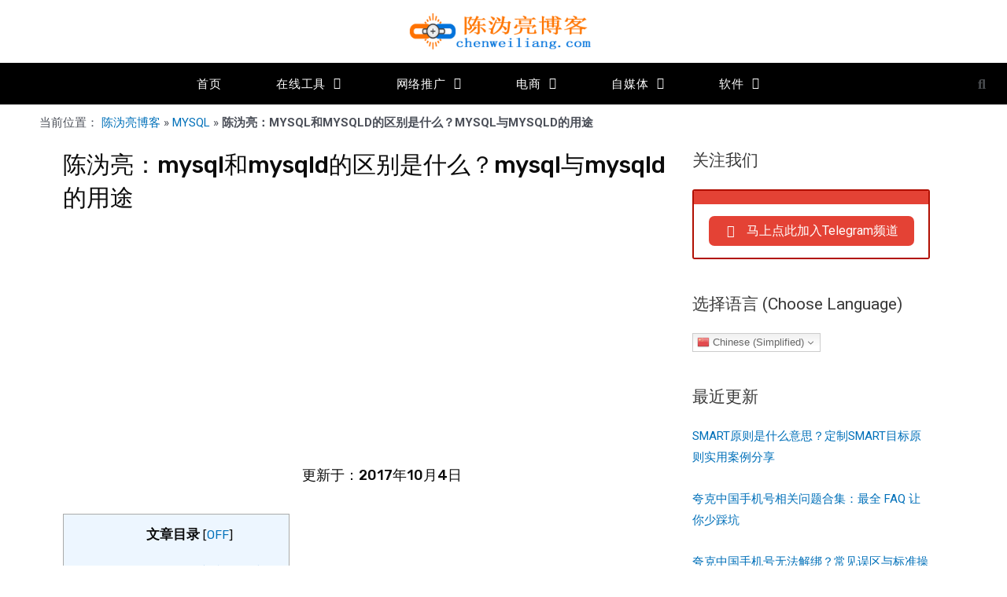

--- FILE ---
content_type: text/html; charset=UTF-8
request_url: https://www.chenweiliang.com/cwl-432.html
body_size: 26284
content:
<!DOCTYPE html><html lang=zh-Hans><head><meta charset="UTF-8"><meta name="viewport" content="width=device-width, initial-scale=1"><link rel=profile href=https://gmpg.org/xfn/11><meta name='robots' content='index, follow, max-image-preview:large, max-snippet:-1, max-video-preview:-1'><link rel=alternate hreflang=zh-CN href=https://www.chenweiliang.com/cwl-432.html><link rel=alternate hreflang=af href=https://www.chenweiliang.com/af/cwl-432.html><link rel=alternate hreflang=sq href=https://www.chenweiliang.com/sq/cwl-432.html><link rel=alternate hreflang=am href=https://www.chenweiliang.com/am/cwl-432.html><link rel=alternate hreflang=ar href=https://www.chenweiliang.com/ar/cwl-432.html><link rel=alternate hreflang=hy href=https://www.chenweiliang.com/hy/cwl-432.html><link rel=alternate hreflang=az href=https://www.chenweiliang.com/az/cwl-432.html><link rel=alternate hreflang=eu href=https://www.chenweiliang.com/eu/cwl-432.html><link rel=alternate hreflang=be href=https://www.chenweiliang.com/be/cwl-432.html><link rel=alternate hreflang=bn href=https://www.chenweiliang.com/bn/cwl-432.html><link rel=alternate hreflang=bs href=https://www.chenweiliang.com/bs/cwl-432.html><link rel=alternate hreflang=bg href=https://www.chenweiliang.com/bg/cwl-432.html><link rel=alternate hreflang=ca href=https://www.chenweiliang.com/ca/cwl-432.html><link rel=alternate hreflang=ceb href=https://www.chenweiliang.com/ceb/cwl-432.html><link rel=alternate hreflang=ny href=https://www.chenweiliang.com/ny/cwl-432.html><link rel=alternate hreflang=zh-TW href=https://www.chenweiliang.com/zh-TW/cwl-432.html><link rel=alternate hreflang=co href=https://www.chenweiliang.com/co/cwl-432.html><link rel=alternate hreflang=hr href=https://www.chenweiliang.com/hr/cwl-432.html><link rel=alternate hreflang=cs href=https://www.chenweiliang.com/cs/cwl-432.html><link rel=alternate hreflang=da href=https://www.chenweiliang.com/da/cwl-432.html><link rel=alternate hreflang=nl href=https://www.chenweiliang.com/nl/cwl-432.html><link rel=alternate hreflang=en href=https://www.chenweiliang.com/en/cwl-432.html><link rel=alternate hreflang=eo href=https://www.chenweiliang.com/eo/cwl-432.html><link rel=alternate hreflang=et href=https://www.chenweiliang.com/et/cwl-432.html><link rel=alternate hreflang=tl href=https://www.chenweiliang.com/tl/cwl-432.html><link rel=alternate hreflang=fi href=https://www.chenweiliang.com/fi/cwl-432.html><link rel=alternate hreflang=fr href=https://www.chenweiliang.com/fr/cwl-432.html><link rel=alternate hreflang=fy href=https://www.chenweiliang.com/fy/cwl-432.html><link rel=alternate hreflang=gl href=https://www.chenweiliang.com/gl/cwl-432.html><link rel=alternate hreflang=ka href=https://www.chenweiliang.com/ka/cwl-432.html><link rel=alternate hreflang=de href=https://www.chenweiliang.com/de/cwl-432.html><link rel=alternate hreflang=el href=https://www.chenweiliang.com/el/cwl-432.html><link rel=alternate hreflang=gu href=https://www.chenweiliang.com/gu/cwl-432.html><link rel=alternate hreflang=ht href=https://www.chenweiliang.com/ht/cwl-432.html><link rel=alternate hreflang=ha href=https://www.chenweiliang.com/ha/cwl-432.html><link rel=alternate hreflang=haw href=https://www.chenweiliang.com/haw/cwl-432.html><link rel=alternate hreflang=he href=https://www.chenweiliang.com/iw/cwl-432.html><link rel=alternate hreflang=hi href=https://www.chenweiliang.com/hi/cwl-432.html><link rel=alternate hreflang=hmn href=https://www.chenweiliang.com/hmn/cwl-432.html><link rel=alternate hreflang=hu href=https://www.chenweiliang.com/hu/cwl-432.html><link rel=alternate hreflang=is href=https://www.chenweiliang.com/is/cwl-432.html><link rel=alternate hreflang=ig href=https://www.chenweiliang.com/ig/cwl-432.html><link rel=alternate hreflang=id href=https://www.chenweiliang.com/id/cwl-432.html><link rel=alternate hreflang=ga href=https://www.chenweiliang.com/ga/cwl-432.html><link rel=alternate hreflang=it href=https://www.chenweiliang.com/it/cwl-432.html><link rel=alternate hreflang=ja href=https://www.chenweiliang.com/ja/cwl-432.html><link rel=alternate hreflang=jv href=https://www.chenweiliang.com/jw/cwl-432.html><link rel=alternate hreflang=kn href=https://www.chenweiliang.com/kn/cwl-432.html><link rel=alternate hreflang=kk href=https://www.chenweiliang.com/kk/cwl-432.html><link rel=alternate hreflang=km href=https://www.chenweiliang.com/km/cwl-432.html><link rel=alternate hreflang=ko href=https://www.chenweiliang.com/ko/cwl-432.html><link rel=alternate hreflang=ku href=https://www.chenweiliang.com/ku/cwl-432.html><link rel=alternate hreflang=ky href=https://www.chenweiliang.com/ky/cwl-432.html><link rel=alternate hreflang=lo href=https://www.chenweiliang.com/lo/cwl-432.html><link rel=alternate hreflang=la href=https://www.chenweiliang.com/la/cwl-432.html><link rel=alternate hreflang=lv href=https://www.chenweiliang.com/lv/cwl-432.html><link rel=alternate hreflang=lt href=https://www.chenweiliang.com/lt/cwl-432.html><link rel=alternate hreflang=lb href=https://www.chenweiliang.com/lb/cwl-432.html><link rel=alternate hreflang=mk href=https://www.chenweiliang.com/mk/cwl-432.html><link rel=alternate hreflang=mg href=https://www.chenweiliang.com/mg/cwl-432.html><link rel=alternate hreflang=ms href=https://www.chenweiliang.com/ms/cwl-432.html><link rel=alternate hreflang=ml href=https://www.chenweiliang.com/ml/cwl-432.html><link rel=alternate hreflang=mt href=https://www.chenweiliang.com/mt/cwl-432.html><link rel=alternate hreflang=mi href=https://www.chenweiliang.com/mi/cwl-432.html><link rel=alternate hreflang=mr href=https://www.chenweiliang.com/mr/cwl-432.html><link rel=alternate hreflang=mn href=https://www.chenweiliang.com/mn/cwl-432.html><link rel=alternate hreflang=my href=https://www.chenweiliang.com/my/cwl-432.html><link rel=alternate hreflang=ne href=https://www.chenweiliang.com/ne/cwl-432.html><link rel=alternate hreflang=no href=https://www.chenweiliang.com/no/cwl-432.html><link rel=alternate hreflang=ps href=https://www.chenweiliang.com/ps/cwl-432.html><link rel=alternate hreflang=fa href=https://www.chenweiliang.com/fa/cwl-432.html><link rel=alternate hreflang=pl href=https://www.chenweiliang.com/pl/cwl-432.html><link rel=alternate hreflang=pt href=https://www.chenweiliang.com/pt/cwl-432.html><link rel=alternate hreflang=pa href=https://www.chenweiliang.com/pa/cwl-432.html><link rel=alternate hreflang=ro href=https://www.chenweiliang.com/ro/cwl-432.html><link rel=alternate hreflang=ru href=https://www.chenweiliang.com/ru/cwl-432.html><link rel=alternate hreflang=sm href=https://www.chenweiliang.com/sm/cwl-432.html><link rel=alternate hreflang=gd href=https://www.chenweiliang.com/gd/cwl-432.html><link rel=alternate hreflang=sr href=https://www.chenweiliang.com/sr/cwl-432.html><link rel=alternate hreflang=st href=https://www.chenweiliang.com/st/cwl-432.html><link rel=alternate hreflang=sn href=https://www.chenweiliang.com/sn/cwl-432.html><link rel=alternate hreflang=sd href=https://www.chenweiliang.com/sd/cwl-432.html><link rel=alternate hreflang=si href=https://www.chenweiliang.com/si/cwl-432.html><link rel=alternate hreflang=sk href=https://www.chenweiliang.com/sk/cwl-432.html><link rel=alternate hreflang=sl href=https://www.chenweiliang.com/sl/cwl-432.html><link rel=alternate hreflang=so href=https://www.chenweiliang.com/so/cwl-432.html><link rel=alternate hreflang=es href=https://www.chenweiliang.com/es/cwl-432.html><link rel=alternate hreflang=su href=https://www.chenweiliang.com/su/cwl-432.html><link rel=alternate hreflang=sw href=https://www.chenweiliang.com/sw/cwl-432.html><link rel=alternate hreflang=sv href=https://www.chenweiliang.com/sv/cwl-432.html><link rel=alternate hreflang=tg href=https://www.chenweiliang.com/tg/cwl-432.html><link rel=alternate hreflang=ta href=https://www.chenweiliang.com/ta/cwl-432.html><link rel=alternate hreflang=te href=https://www.chenweiliang.com/te/cwl-432.html><link rel=alternate hreflang=th href=https://www.chenweiliang.com/th/cwl-432.html><link rel=alternate hreflang=tr href=https://www.chenweiliang.com/tr/cwl-432.html><link rel=alternate hreflang=uk href=https://www.chenweiliang.com/uk/cwl-432.html><link rel=alternate hreflang=ur href=https://www.chenweiliang.com/ur/cwl-432.html><link rel=alternate hreflang=uz href=https://www.chenweiliang.com/uz/cwl-432.html><link rel=alternate hreflang=vi href=https://www.chenweiliang.com/vi/cwl-432.html><link rel=alternate hreflang=cy href=https://www.chenweiliang.com/cy/cwl-432.html><link rel=alternate hreflang=xh href=https://www.chenweiliang.com/xh/cwl-432.html><link rel=alternate hreflang=yi href=https://www.chenweiliang.com/yi/cwl-432.html><link rel=alternate hreflang=yo href=https://www.chenweiliang.com/yo/cwl-432.html><link rel=alternate hreflang=zu href=https://www.chenweiliang.com/zu/cwl-432.html><title>陈沩亮：mysql和mysqld的区别是什么？mysql与mysqld的用途-陈沩亮博客</title><meta name="description" content="陈沩亮：mysql和mysqld的区别是什么？ 解答mysql与mysqld的用途 由于很多人都不明白mysql和mysqld的区别是什么？所以本文会解答mysql和mysqld的用途。 mysql是命令行客户端程序 MySQL是一个关系型数据库管理系统，由瑞典MySQL AB 公司开发，目前属于 &#8211;"><link rel=canonical href=https://www.chenweiliang.com/cwl-432.html><meta property="og:locale" content="zh_CN"><meta property="og:type" content="article"><meta property="og:title" content="陈沩亮：mysql和mysqld的区别是什么？mysql与mysqld的用途-陈沩亮博客"><meta property="og:description" content="陈沩亮：mysql和mysqld的区别是什么？ 解答mysql与mysqld的用途 由于很多人都不明白mysql和mysqld的区别是什么？所以本文会解答mysql和mysqld的用途。 mysql是命令行客户端程序 MySQL是一个关系型数据库管理系统，由瑞典MySQL AB 公司开发，目前属于 &#8211;"><meta property="og:url" content="https://www.chenweiliang.com/cwl-432.html"><meta property="og:site_name" content="陈沩亮博客_网络营销策划_跨境电商运营网站推广教程"><meta property="article:publisher" content="https://www.facebook.com/cwlwxr/"><meta property="article:author" content="https://www.facebook.com/cwlwxr/"><meta property="article:published_time" content="2017-10-04T15:07:28+00:00"><meta property="article:modified_time" content="2017-10-04T15:08:09+00:00"><meta property="og:image" content="https://img.chenweiliang.com/2020/04/hyperlink-icon_350x350.png"><meta name="author" content="陈沩亮"><meta name="twitter:card" content="summary_large_image"><meta name="twitter:image" content="https://img.chenweiliang.com/2020/04/hyperlink-icon_350x350.png"><meta name="twitter:creator" content="@cwleloha"><meta name="twitter:site" content="@cwleloha"><meta name="twitter:label1" content="作者"><meta name="twitter:data1" content="陈沩亮"> <script type=application/ld+json class=yoast-schema-graph>{"@context":"https://schema.org","@graph":[{"@type":"Article","@id":"https://www.chenweiliang.com/cwl-432.html#article","isPartOf":{"@id":"https://www.chenweiliang.com/cwl-432.html"},"author":{"name":"陈沩亮","@id":"https://www.chenweiliang.com/#/schema/person/e11e39bcb821d0d1f41624affb43436d"},"headline":"陈沩亮：mysql和mysqld的区别是什么？mysql与mysqld的用途","datePublished":"2017-10-04T15:07:28+00:00","dateModified":"2017-10-04T15:08:09+00:00","mainEntityOfPage":{"@id":"https://www.chenweiliang.com/cwl-432.html"},"wordCount":35,"commentCount":0,"publisher":{"@id":"https://www.chenweiliang.com/#/schema/person/e11e39bcb821d0d1f41624affb43436d"},"image":["https://img.chenweiliang.com/2020/04/hyperlink-icon_350x350.png"],"thumbnailUrl":"https://img.chenweiliang.com/2020/04/hyperlink-icon_350x350.png","articleSection":["Linux","MySQL"],"inLanguage":"zh-Hans","potentialAction":[{"@type":"CommentAction","name":"Comment","target":["https://www.chenweiliang.com/cwl-432.html#respond"]}]},{"@type":"WebPage","@id":"https://www.chenweiliang.com/cwl-432.html","url":"https://www.chenweiliang.com/cwl-432.html","name":"陈沩亮：mysql和mysqld的区别是什么？mysql与mysqld的用途-陈沩亮博客","isPartOf":{"@id":"https://www.chenweiliang.com/#website"},"primaryImageOfPage":"https://img.chenweiliang.com/2020/04/hyperlink-icon_350x350.png","image":["https://img.chenweiliang.com/2020/04/hyperlink-icon_350x350.png"],"thumbnailUrl":"https://img.chenweiliang.com/2020/04/hyperlink-icon_350x350.png","datePublished":"2017-10-04T15:07:28+00:00","dateModified":"2017-10-04T15:08:09+00:00","description":"陈沩亮：mysql和mysqld的区别是什么？ 解答mysql与mysqld的用途 由于很多人都不明白mysql和mysqld的区别是什么？所以本文会解答mysql和mysqld的用途。 mysql是命令行客户端程序 MySQL是一个关系型数据库管理系统，由瑞典MySQL AB 公司开发，目前属于 &#8211;","breadcrumb":{"@id":"https://www.chenweiliang.com/cwl-432.html#breadcrumb"},"inLanguage":"zh-Hans","potentialAction":[{"@type":"ReadAction","target":["https://www.chenweiliang.com/cwl-432.html"]}]},{"@type":"ImageObject","inLanguage":"zh-Hans","@id":"https://www.chenweiliang.com/cwl-432.html#primaryimage","url":"https://img.chenweiliang.com/2020/04/hyperlink-icon_350x350.png","contentUrl":"https://img.chenweiliang.com/2020/04/hyperlink-icon_350x350.png"},{"@type":"BreadcrumbList","@id":"https://www.chenweiliang.com/cwl-432.html#breadcrumb","itemListElement":[{"@type":"ListItem","position":1,"name":"陈沩亮博客","item":"https://www.chenweiliang.com/"},{"@type":"ListItem","position":2,"name":"MySQL","item":"https://www.chenweiliang.com/mysql/"},{"@type":"ListItem","position":3,"name":"陈沩亮：mysql和mysqld的区别是什么？mysql与mysqld的用途"}]},{"@type":"WebSite","@id":"https://www.chenweiliang.com/#website","url":"https://www.chenweiliang.com/","name":"陈沩亮博客_网络营销策划_跨境电商运营网站推广教程","description":"","publisher":{"@id":"https://www.chenweiliang.com/#/schema/person/e11e39bcb821d0d1f41624affb43436d"},"potentialAction":[{"@type":"SearchAction","target":{"@type":"EntryPoint","urlTemplate":"https://www.chenweiliang.com/?s={search_term_string}"},"query-input":{"@type":"PropertyValueSpecification","valueRequired":true,"valueName":"search_term_string"}}],"inLanguage":"zh-Hans"},{"@type":["Person","Organization"],"@id":"https://www.chenweiliang.com/#/schema/person/e11e39bcb821d0d1f41624affb43436d","name":"陈沩亮","image":{"@type":"ImageObject","inLanguage":"zh-Hans","@id":"https://www.chenweiliang.com/#/schema/person/image/","url":"https://media.chenweiliang.com/2020/04/2020040117374695.jpg","contentUrl":"https://media.chenweiliang.com/2020/04/2020040117374695.jpg","width":230,"height":150,"caption":"陈沩亮"},"logo":{"@id":"https://www.chenweiliang.com/#/schema/person/image/"},"sameAs":["https://www.chenweiliang.com/","https://www.facebook.com/cwlwxr/","https://x.com/cwleloha"],"url":"https://www.chenweiliang.com/cwl-author/adonisseo/"}]}</script> <link rel=dns-prefetch href=//media.chenweiliang.com><link rel=alternate type=application/rss+xml title="陈沩亮博客_网络营销策划_跨境电商运营网站推广教程 &raquo; Feed" href=https://www.chenweiliang.com/feed/ ><link rel=alternate type=application/rss+xml title="陈沩亮博客_网络营销策划_跨境电商运营网站推广教程 &raquo; 评论 Feed" href=https://www.chenweiliang.com/comments/feed/ ><link rel=alternate type=application/rss+xml title="陈沩亮博客_网络营销策划_跨境电商运营网站推广教程 &raquo; 陈沩亮：mysql和mysqld的区别是什么？mysql与mysqld的用途 评论 Feed" href=https://www.chenweiliang.com/cwl-432.html/feed/ ><link rel=alternate title="oEmbed (JSON)" type=application/json+oembed href="https://www.chenweiliang.com/wp-json/oembed/1.0/embed?url=https%3A%2F%2Fwww.chenweiliang.com%2Fcwl-432.html"><link rel=alternate title="oEmbed (XML)" type=text/xml+oembed href="https://www.chenweiliang.com/wp-json/oembed/1.0/embed?url=https%3A%2F%2Fwww.chenweiliang.com%2Fcwl-432.html&#038;format=xml"><style id=wp-img-auto-sizes-contain-inline-css>img:is([sizes=auto i],[sizes^="auto," i]){contain-intrinsic-size:3000px 1500px}</style><link rel=stylesheet href=https://www.chenweiliang.com/wp-content/cache/minify/2686e.css media=all><style id=astra-theme-css-inline-css>/*<![CDATA[*/.ast-no-sidebar .entry-content
.alignfull{margin-left:calc( -50vw + 50%);margin-right:calc( -50vw + 50%);max-width:100vw;width:100vw}.ast-no-sidebar .entry-content
.alignwide{margin-left:calc(-41vw + 50%);margin-right:calc(-41vw + 50%);max-width:unset;width:unset}.ast-no-sidebar .entry-content .alignfull .alignfull,.ast-no-sidebar .entry-content .alignfull .alignwide,.ast-no-sidebar .entry-content .alignwide .alignfull,.ast-no-sidebar .entry-content .alignwide .alignwide,.ast-no-sidebar .entry-content .wp-block-column .alignfull,.ast-no-sidebar .entry-content .wp-block-column
.alignwide{width:100%;margin-left:auto;margin-right:auto}.wp-block-gallery,.blocks-gallery-grid{margin:0}.wp-block-separator{max-width:100px}.wp-block-separator.is-style-wide,.wp-block-separator.is-style-dots{max-width:none}.entry-content .has-2-columns .wp-block-column:first-child{padding-right:10px}.entry-content .has-2-columns .wp-block-column:last-child{padding-left:10px}@media (max-width: 782px){.entry-content .wp-block-columns .wp-block-column{flex-basis:100%}.entry-content .has-2-columns .wp-block-column:first-child{padding-right:0}.entry-content .has-2-columns .wp-block-column:last-child{padding-left:0}}body .entry-content .wp-block-latest-posts{margin-left:0}body .entry-content .wp-block-latest-posts
li{list-style:none}.ast-no-sidebar .ast-container .entry-content .wp-block-latest-posts{margin-left:0}.ast-header-break-point .entry-content
.alignwide{margin-left:auto;margin-right:auto}.entry-content .blocks-gallery-item
img{margin-bottom:auto}.wp-block-pullquote{border-top:4px solid #555d66;border-bottom:4px solid #555d66;color:#40464d}:root{--ast-container-default-xlg-padding:6.67em;--ast-container-default-lg-padding:5.67em;--ast-container-default-slg-padding:4.34em;--ast-container-default-md-padding:3.34em;--ast-container-default-sm-padding:6.67em;--ast-container-default-xs-padding:2.4em;--ast-container-default-xxs-padding:1.4em}html{font-size:93.75%}a,.page-title{color:var(--ast-global-color-0)}a:hover,a:focus{color:var(--ast-global-color-1)}body,button,input,select,textarea,.ast-button,.ast-custom-button{font-family:-apple-system,BlinkMacSystemFont,Segoe UI,Roboto,Oxygen-Sans,Ubuntu,Cantarell,Helvetica Neue,sans-serif;font-weight:inherit;font-size:15px;font-size:1rem}blockquote{color:var(--ast-global-color-3)}.site-title{font-size:35px;font-size:2.3333333333333rem;display:none}header .custom-logo-link
img{max-width:300px}.astra-logo-svg{width:300px}.ast-archive-description .ast-archive-title{font-size:40px;font-size:2.6666666666667rem}.site-header .site-description{font-size:15px;font-size:1rem;display:none}.entry-title{font-size:30px;font-size:2rem}h1,.entry-content
h1{font-size:40px;font-size:2.6666666666667rem}h2,.entry-content
h2{font-size:30px;font-size:2rem}h3,.entry-content
h3{font-size:25px;font-size:1.6666666666667rem}h4,.entry-content
h4{font-size:20px;font-size:1.3333333333333rem}h5,.entry-content
h5{font-size:18px;font-size:1.2rem}h6,.entry-content
h6{font-size:15px;font-size:1rem}.ast-single-post .entry-title,.page-title{font-size:30px;font-size:2rem}::selection{background-color:var(--ast-global-color-0);color:#fff}body,h1,.entry-title a,.entry-content h1,h2,.entry-content h2,h3,.entry-content h3,h4,.entry-content h4,h5,.entry-content h5,h6,.entry-content
h6{color:var(--ast-global-color-3)}.tagcloud a:hover,.tagcloud a:focus,.tagcloud a.current-item{color:#fff;border-color:var(--ast-global-color-0);background-color:var(--ast-global-color-0)}input:focus,input[type="text"]:focus,input[type="email"]:focus,input[type="url"]:focus,input[type="password"]:focus,input[type="reset"]:focus,input[type="search"]:focus,textarea:focus{border-color:var(--ast-global-color-0)}input[type="radio"]:checked,input[type=reset],input[type="checkbox"]:checked,input[type="checkbox"]:hover:checked,input[type="checkbox"]:focus:checked,input[type=range]::-webkit-slider-thumb{border-color:var(--ast-global-color-0);background-color:var(--ast-global-color-0);box-shadow:none}.site-footer a:hover + .post-count,.site-footer a:focus+.post-count{background:var(--ast-global-color-0);border-color:var(--ast-global-color-0)}.single .nav-links .nav-previous,.single .nav-links .nav-next{color:var(--ast-global-color-0)}.entry-meta,.entry-meta
*{line-height:1.45;color:var(--ast-global-color-0)}.entry-meta a:hover,.entry-meta a:hover *,.entry-meta a:focus,.entry-meta a:focus *,.page-links > .page-link,.page-links .page-link:hover,.post-navigation a:hover{color:var(--ast-global-color-1)}#cat option,.secondary .calendar_wrap thead a,.secondary .calendar_wrap thead a:visited{color:var(--ast-global-color-0)}.secondary .calendar_wrap #today,.ast-progress-val
span{background:var(--ast-global-color-0)}.secondary a:hover + .post-count,.secondary a:focus+.post-count{background:var(--ast-global-color-0);border-color:var(--ast-global-color-0)}.calendar_wrap #today>a{color:#fff}.page-links .page-link,.single .post-navigation
a{color:var(--ast-global-color-0)}.ast-archive-title{color:var(--ast-global-color-2)}.widget-title{font-size:21px;font-size:1.4rem;color:var(--ast-global-color-2)}.single .ast-author-details .author-title{color:var(--ast-global-color-1)}.ast-single-post .entry-content a,.ast-comment-content a:not(.ast-comment-edit-reply-wrap a){text-decoration:underline}.ast-single-post .wp-block-button .wp-block-button__link,.ast-single-post .elementor-button-wrapper .elementor-button,.ast-single-post .entry-content .uagb-tab a,.ast-single-post .entry-content .uagb-ifb-cta a,.ast-single-post .entry-content .wp-block-uagb-buttons a,.ast-single-post .entry-content .uabb-module-content a,.ast-single-post .entry-content .uagb-post-grid a,.ast-single-post .entry-content .uagb-timeline a,.ast-single-post .entry-content .uagb-toc__wrap a,.ast-single-post .entry-content .uagb-taxomony-box a,.ast-single-post .entry-content .woocommerce a,.entry-content .wp-block-latest-posts>li>a{text-decoration:none}.site-logo-img
img{transition:all 0.2s linear}.ast-page-builder-template
.hentry{margin:0}.ast-page-builder-template .site-content>.ast-container{max-width:100%;padding:0}.ast-page-builder-template .site-content
#primary{padding:0;margin:0}.ast-page-builder-template .no-results{text-align:center;margin:4em
auto}.ast-page-builder-template .ast-pagination{padding:2em}.ast-page-builder-template .entry-header.ast-no-title.ast-no-thumbnail{margin-top:0}.ast-page-builder-template .entry-header.ast-header-without-markup{margin-top:0;margin-bottom:0}.ast-page-builder-template .entry-header.ast-no-title.ast-no-meta{margin-bottom:0}.ast-page-builder-template.single .post-navigation{padding-bottom:2em}.ast-page-builder-template.single-post .site-content>.ast-container{max-width:100%}.ast-page-builder-template .entry-header{margin-top:4em;margin-left:auto;margin-right:auto;padding-left:20px;padding-right:20px}.single.ast-page-builder-template .entry-header{padding-left:20px;padding-right:20px}.ast-page-builder-template .ast-archive-description{margin:4em
auto 0;padding-left:20px;padding-right:20px}@media (max-width:921px){#ast-desktop-header{display:none}}@media (min-width:921px){#ast-mobile-header{display:none}}.wp-block-buttons.aligncenter{justify-content:center}@media (max-width:921px){.ast-theme-transparent-header #primary,.ast-theme-transparent-header
#secondary{padding:0}}@media (max-width:921px){.ast-plain-container.ast-no-sidebar
#primary{padding:0}}.ast-plain-container.ast-no-sidebar
#primary{margin-top:0;margin-bottom:0}@media (min-width:1200px){.wp-block-group .has-background{padding:20px}}@media (min-width:1200px){.wp-block-cover-image.alignwide .wp-block-cover__inner-container,.wp-block-cover.alignwide .wp-block-cover__inner-container,.wp-block-cover-image.alignfull .wp-block-cover__inner-container,.wp-block-cover.alignfull .wp-block-cover__inner-container{width:100%}}.wp-block-columns{margin-bottom:unset}.wp-block-image.size-full{margin:2rem 0}.wp-block-separator.has-background{padding:0}.wp-block-gallery{margin-bottom:1.6em}.wp-block-group{padding-top:4em;padding-bottom:4em}.wp-block-group__inner-container .wp-block-columns:last-child,.wp-block-group__inner-container :last-child,.wp-block-table
table{margin-bottom:0}.blocks-gallery-grid{width:100%}.wp-block-navigation-link__content{padding:5px
0}.wp-block-group .wp-block-group .has-text-align-center,.wp-block-group .wp-block-column .has-text-align-center{max-width:100%}.has-text-align-center{margin:0
auto}@media (max-width:1200px){.wp-block-group{padding:3em}.wp-block-group .wp-block-group{padding:1.5em}.wp-block-columns,.wp-block-column{margin:1rem 0}}@media (min-width:921px){.wp-block-columns .wp-block-group{padding:2em}}@media (max-width:544px){.wp-block-cover-image .wp-block-cover__inner-container,.wp-block-cover .wp-block-cover__inner-container{width:unset}.wp-block-cover,.wp-block-cover-image{padding:2em
0}.wp-block-group,.wp-block-cover{padding:2em}.wp-block-media-text__media img,.wp-block-media-text__media
video{width:unset;max-width:100%}.wp-block-media-text.has-background .wp-block-media-text__content{padding:1em}}.wp-block-image.aligncenter{margin-left:auto;margin-right:auto}.wp-block-table.aligncenter{margin-left:auto;margin-right:auto}@media (min-width:544px){.entry-content .wp-block-media-text.has-media-on-the-right .wp-block-media-text__content{padding:0
8% 0 0}.entry-content .wp-block-media-text .wp-block-media-text__content{padding:0
0 0 8%}.ast-plain-container .site-content .entry-content .has-custom-content-position.is-position-bottom-left > *,.ast-plain-container .site-content .entry-content .has-custom-content-position.is-position-bottom-right > *,.ast-plain-container .site-content .entry-content .has-custom-content-position.is-position-top-left > *,.ast-plain-container .site-content .entry-content .has-custom-content-position.is-position-top-right > *,.ast-plain-container .site-content .entry-content .has-custom-content-position.is-position-center-right > *,.ast-plain-container .site-content .entry-content .has-custom-content-position.is-position-center-left>*{margin:0}}@media (max-width:544px){.entry-content .wp-block-media-text .wp-block-media-text__content{padding:8% 0}.wp-block-media-text .wp-block-media-text__media
img{width:auto;max-width:100%}}.wp-block-button.is-style-outline .wp-block-button__link{border-color:var(--ast-global-color-0)}.wp-block-button.is-style-outline>.wp-block-button__link:not(.has-text-color),.wp-block-button.wp-block-button__link.is-style-outline:not(.has-text-color){color:var(--ast-global-color-0)}.wp-block-button.is-style-outline .wp-block-button__link:hover,.wp-block-button.is-style-outline .wp-block-button__link:focus{color:#fff !important;background-color:var(--ast-global-color-1);border-color:var(--ast-global-color-1)}.post-page-numbers.current .page-link,.ast-pagination .page-numbers.current{color:#fff;border-color:var(--ast-global-color-0);background-color:var(--ast-global-color-0);border-radius:2px}@media (min-width:544px){.entry-content>.alignleft{margin-right:20px}.entry-content>.alignright{margin-left:20px}}h1.widget-title{font-weight:inherit}h2.widget-title{font-weight:inherit}h3.widget-title{font-weight:inherit}@media (max-width:921px){.ast-separate-container #primary,.ast-separate-container
#secondary{padding:1.5em 0}#primary,#secondary{padding:1.5em 0;margin:0}.ast-left-sidebar #content>.ast-container{display:flex;flex-direction:column-reverse;width:100%}.ast-separate-container .ast-article-post,.ast-separate-container .ast-article-single{padding:1.5em 2.14em}.ast-author-box
img.avatar{margin:20px
0 0 0}}@media (min-width:922px){.ast-separate-container.ast-right-sidebar #primary,.ast-separate-container.ast-left-sidebar
#primary{border:0}.search-no-results.ast-separate-container
#primary{margin-bottom:4em}}.wp-block-button .wp-block-button__link{color:#fff}.wp-block-button .wp-block-button__link:hover,.wp-block-button .wp-block-button__link:focus{color:#fff;background-color:var(--ast-global-color-1);border-color:var(--ast-global-color-1)}.wp-block-button .wp-block-button__link{border-color:var(--ast-global-color-0);background-color:var(--ast-global-color-0);color:#fff;font-family:inherit;font-weight:inherit;line-height:1;border-radius:2px;padding-top:15px;padding-right:30px;padding-bottom:15px;padding-left:30px}@media (max-width:921px){.wp-block-button .wp-block-button__link{padding-top:14px;padding-right:28px;padding-bottom:14px;padding-left:28px}}@media (max-width:544px){.wp-block-button .wp-block-button__link{padding-top:12px;padding-right:24px;padding-bottom:12px;padding-left:24px}}.menu-toggle,button,.ast-button,.ast-custom-button,.button,input#submit,input[type="button"],input[type="submit"],input[type="reset"],form[CLASS*="wp-block-search__"].wp-block-search .wp-block-search__inside-wrapper .wp-block-search__button,body .wp-block-file .wp-block-file__button{border-style:solid;border-top-width:0;border-right-width:0;border-left-width:0;border-bottom-width:0;color:#fff;border-color:var(--ast-global-color-0);background-color:var(--ast-global-color-0);border-radius:2px;padding-top:15px;padding-right:30px;padding-bottom:15px;padding-left:30px;font-family:inherit;font-weight:inherit;line-height:1}button:focus,.menu-toggle:hover,button:hover,.ast-button:hover,.ast-custom-button:hover .button:hover,.ast-custom-button:hover ,input[type=reset]:hover,input[type=reset]:focus,input#submit:hover,input#submit:focus,input[type="button"]:hover,input[type="button"]:focus,input[type="submit"]:hover,input[type="submit"]:focus,form[CLASS*="wp-block-search__"].wp-block-search .wp-block-search__inside-wrapper .wp-block-search__button:hover,form[CLASS*="wp-block-search__"].wp-block-search .wp-block-search__inside-wrapper .wp-block-search__button:focus,body .wp-block-file .wp-block-file__button:hover,body .wp-block-file .wp-block-file__button:focus{color:#fff;background-color:var(--ast-global-color-1);border-color:var(--ast-global-color-1)}@media (min-width:544px){.ast-container{max-width:100%}}@media (max-width:544px){.ast-separate-container .ast-article-post,.ast-separate-container .ast-article-single,.ast-separate-container .comments-title,.ast-separate-container .ast-archive-description{padding:1.5em 1em}.ast-separate-container #content .ast-container{padding-left:0.54em;padding-right:0.54em}.ast-separate-container .ast-comment-list li.depth-1{padding:1.5em 1em;margin-bottom:1.5em}.ast-separate-container .ast-comment-list
.bypostauthor{padding:.5em}.ast-search-menu-icon.ast-dropdown-active .search-field{width:170px}.menu-toggle,button,.ast-button,.button,input#submit,input[type="button"],input[type="submit"],input[type="reset"]{padding-top:12px;padding-right:24px;padding-bottom:12px;padding-left:24px}}@media (max-width:921px){.menu-toggle,button,.ast-button,.button,input#submit,input[type="button"],input[type="submit"],input[type="reset"]{padding-top:14px;padding-right:28px;padding-bottom:14px;padding-left:28px}.ast-mobile-header-stack .main-header-bar .ast-search-menu-icon{display:inline-block}.ast-header-break-point.ast-header-custom-item-outside .ast-mobile-header-stack .main-header-bar .ast-search-icon{margin:0}.ast-comment-avatar-wrap
img{max-width:2.5em}.ast-separate-container .ast-comment-list li.depth-1{padding:1.5em 2.14em}.ast-separate-container .comment-respond{padding:2em
2.14em}.ast-comment-meta{padding:0
1.8888em 1.3333em}}.entry-content>.wp-block-group,.entry-content>.wp-block-media-text,.entry-content>.wp-block-cover,.entry-content>.wp-block-columns{max-width:58em;width:calc(100% - 4em);margin-left:auto;margin-right:auto}.entry-content [class*="__inner-container"]>.alignfull{max-width:100%;margin-left:0;margin-right:0}.entry-content [class*="__inner-container"]>*:not(.alignwide):not(.alignfull):not(.alignleft):not(.alignright){margin-left:auto;margin-right:auto}.entry-content [class*="__inner-container"]>*:not(.alignwide):not(p):not(.alignfull):not(.alignleft):not(.alignright):not(.is-style-wide):not(iframe){max-width:50rem;width:100%}@media (min-width:921px){.entry-content>.wp-block-group.alignwide.has-background,.entry-content>.wp-block-group.alignfull.has-background,.entry-content>.wp-block-cover.alignwide,.entry-content>.wp-block-cover.alignfull,.entry-content>.wp-block-columns.has-background.alignwide,.entry-content>.wp-block-columns.has-background.alignfull{margin-top:0;margin-bottom:0;padding:6em
4em}.entry-content>.wp-block-columns.has-background{margin-bottom:0}}@media (min-width:1200px){.entry-content .alignfull
p{max-width:1200px}.entry-content
.alignfull{max-width:100%;width:100%}.ast-page-builder-template .entry-content .alignwide,.entry-content [class*="__inner-container"]>.alignwide{max-width:1200px;margin-left:0;margin-right:0}.entry-content .alignfull [class*="__inner-container"]>.alignwide{max-width:80rem}}@media (min-width:545px){.site-main .entry-content>.alignwide{margin:0
auto}.wp-block-group.has-background,.entry-content>.wp-block-cover,.entry-content>.wp-block-columns.has-background{padding:4em;margin-top:0;margin-bottom:0}.entry-content .wp-block-media-text.alignfull .wp-block-media-text__content,.entry-content .wp-block-media-text.has-background .wp-block-media-text__content{padding:0
8%}}@media (max-width:921px){.site-title{display:none}.ast-archive-description .ast-archive-title{font-size:40px}.site-header .site-description{display:none}.entry-title{font-size:30px}h1,.entry-content
h1{font-size:30px}h2,.entry-content
h2{font-size:25px}h3,.entry-content
h3{font-size:20px}.ast-single-post .entry-title,.page-title{font-size:30px}.astra-logo-svg{width:302px}header .custom-logo-link img,.ast-header-break-point .site-logo-img .custom-mobile-logo-link
img{max-width:302px}}@media (max-width:544px){.site-title{display:none}.ast-archive-description .ast-archive-title{font-size:40px}.site-header .site-description{display:none}.entry-title{font-size:30px}h1,.entry-content
h1{font-size:30px}h2,.entry-content
h2{font-size:25px}h3,.entry-content
h3{font-size:20px}.ast-single-post .entry-title,.page-title{font-size:30px}header .custom-logo-link img,.ast-header-break-point .site-branding img,.ast-header-break-point .custom-logo-link
img{max-width:300px}.astra-logo-svg{width:300px}.ast-header-break-point .site-logo-img .custom-mobile-logo-link
img{max-width:300px}}@media (max-width:921px){html{font-size:85.5%}}@media (max-width:544px){html{font-size:85.5%}}@media (min-width:922px){.ast-container{max-width:1240px}}@media (min-width:922px){.site-content .ast-container{display:flex}}@media (max-width:921px){.site-content .ast-container{flex-direction:column}}@media (min-width:922px){.main-header-menu .sub-menu .menu-item.ast-left-align-sub-menu:hover > .sub-menu,.main-header-menu .sub-menu .menu-item.ast-left-align-sub-menu.focus>.sub-menu{margin-left:-0px}}.wp-block-search{margin-bottom:20px}.wp-block-site-tagline{margin-top:20px}form.wp-block-search .wp-block-search__input,.wp-block-search.wp-block-search__button-inside .wp-block-search__inside-wrapper{border-color:#eaeaea;background:#fafafa}.wp-block-search.wp-block-search__button-inside .wp-block-search__inside-wrapper .wp-block-search__input:focus,.wp-block-loginout input:focus{outline:thin dotted}.wp-block-loginout input:focus{border-color:transparent}form.wp-block-search .wp-block-search__inside-wrapper .wp-block-search__input{padding:12px}form.wp-block-search .wp-block-search__button
svg{fill:currentColor;width:20px;height:20px}.wp-block-loginout p
label{display:block}.wp-block-loginout p:not(.login-remember):not(.login-submit) input{width:100%}.wp-block-loginout .login-remember
input{width:1.1rem;height:1.1rem;margin:0
5px 4px 0;vertical-align:middle}blockquote,cite{font-style:initial}.wp-block-file{display:flex;align-items:center;flex-wrap:wrap;justify-content:space-between}.wp-block-pullquote{border:none}.wp-block-pullquote blockquote::before{content:"\201D";font-family:"Helvetica",sans-serif;display:flex;transform:rotate( 180deg );font-size:6rem;font-style:normal;line-height:1;font-weight:bold;align-items:center;justify-content:center}.has-text-align-right>blockquote::before{justify-content:flex-start}.has-text-align-left>blockquote::before{justify-content:flex-end}figure.wp-block-pullquote.is-style-solid-color
blockquote{max-width:100%;text-align:inherit}blockquote{padding:0
1.2em 1.2em}.wp-block-button__link{border:2px
solid currentColor}body .wp-block-file .wp-block-file__button{text-decoration:none}ul.wp-block-categories-list.wp-block-categories,ul.wp-block-archives-list.wp-block-archives{list-style-type:none}ul,ol{margin-left:20px}figure.alignright
figcaption{text-align:right}:root .has-ast-global-color-0-color{color:var(--ast-global-color-0)}:root .has-ast-global-color-0-background-color{background-color:var(--ast-global-color-0)}:root .wp-block-button .has-ast-global-color-0-color{color:var(--ast-global-color-0)}:root .wp-block-button .has-ast-global-color-0-background-color{background-color:var(--ast-global-color-0)}:root .has-ast-global-color-1-color{color:var(--ast-global-color-1)}:root .has-ast-global-color-1-background-color{background-color:var(--ast-global-color-1)}:root .wp-block-button .has-ast-global-color-1-color{color:var(--ast-global-color-1)}:root .wp-block-button .has-ast-global-color-1-background-color{background-color:var(--ast-global-color-1)}:root .has-ast-global-color-2-color{color:var(--ast-global-color-2)}:root .has-ast-global-color-2-background-color{background-color:var(--ast-global-color-2)}:root .wp-block-button .has-ast-global-color-2-color{color:var(--ast-global-color-2)}:root .wp-block-button .has-ast-global-color-2-background-color{background-color:var(--ast-global-color-2)}:root .has-ast-global-color-3-color{color:var(--ast-global-color-3)}:root .has-ast-global-color-3-background-color{background-color:var(--ast-global-color-3)}:root .wp-block-button .has-ast-global-color-3-color{color:var(--ast-global-color-3)}:root .wp-block-button .has-ast-global-color-3-background-color{background-color:var(--ast-global-color-3)}:root .has-ast-global-color-4-color{color:var(--ast-global-color-4)}:root .has-ast-global-color-4-background-color{background-color:var(--ast-global-color-4)}:root .wp-block-button .has-ast-global-color-4-color{color:var(--ast-global-color-4)}:root .wp-block-button .has-ast-global-color-4-background-color{background-color:var(--ast-global-color-4)}:root .has-ast-global-color-5-color{color:var(--ast-global-color-5)}:root .has-ast-global-color-5-background-color{background-color:var(--ast-global-color-5)}:root .wp-block-button .has-ast-global-color-5-color{color:var(--ast-global-color-5)}:root .wp-block-button .has-ast-global-color-5-background-color{background-color:var(--ast-global-color-5)}:root .has-ast-global-color-6-color{color:var(--ast-global-color-6)}:root .has-ast-global-color-6-background-color{background-color:var(--ast-global-color-6)}:root .wp-block-button .has-ast-global-color-6-color{color:var(--ast-global-color-6)}:root .wp-block-button .has-ast-global-color-6-background-color{background-color:var(--ast-global-color-6)}:root .has-ast-global-color-7-color{color:var(--ast-global-color-7)}:root .has-ast-global-color-7-background-color{background-color:var(--ast-global-color-7)}:root .wp-block-button .has-ast-global-color-7-color{color:var(--ast-global-color-7)}:root .wp-block-button .has-ast-global-color-7-background-color{background-color:var(--ast-global-color-7)}:root .has-ast-global-color-8-color{color:var(--ast-global-color-8)}:root .has-ast-global-color-8-background-color{background-color:var(--ast-global-color-8)}:root .wp-block-button .has-ast-global-color-8-color{color:var(--ast-global-color-8)}:root .wp-block-button .has-ast-global-color-8-background-color{background-color:var(--ast-global-color-8)}:root{--ast-global-color-0:#0170B9;--ast-global-color-1:#3a3a3a;--ast-global-color-2:#3a3a3a;--ast-global-color-3:#4B4F58;--ast-global-color-4:#F5F5F5;--ast-global-color-5:#FFF;--ast-global-color-6:#F2F5F7;--ast-global-color-7:#424242;--ast-global-color-8:#000}:root{--ast-border-color:#ddd}.ast-breadcrumbs .trail-browse,.ast-breadcrumbs .trail-items,.ast-breadcrumbs .trail-items
li{display:inline-block;margin:0;padding:0;border:none;background:inherit;text-indent:0}.ast-breadcrumbs .trail-browse{font-size:inherit;font-style:inherit;font-weight:inherit;color:inherit}.ast-breadcrumbs .trail-items{list-style:none}.trail-items li::after{padding:0
0.3em;content:"\00bb"}.trail-items li:last-of-type::after{display:none}h1,.entry-content h1,h2,.entry-content h2,h3,.entry-content h3,h4,.entry-content h4,h5,.entry-content h5,h6,.entry-content
h6{color:var(--ast-global-color-2)}.entry-title
a{color:var(--ast-global-color-2)}@media (max-width:921px){.ast-builder-grid-row-container.ast-builder-grid-row-tablet-3-firstrow .ast-builder-grid-row > *:first-child,.ast-builder-grid-row-container.ast-builder-grid-row-tablet-3-lastrow .ast-builder-grid-row>*:last-child{grid-column:1 / -1}}@media (max-width:544px){.ast-builder-grid-row-container.ast-builder-grid-row-mobile-3-firstrow .ast-builder-grid-row > *:first-child,.ast-builder-grid-row-container.ast-builder-grid-row-mobile-3-lastrow .ast-builder-grid-row>*:last-child{grid-column:1 / -1}}.ast-builder-layout-element[data-section="title_tagline"]{display:flex}@media (max-width:921px){.ast-header-break-point .ast-builder-layout-element[data-section="title_tagline"]{display:flex}}@media (max-width:544px){.ast-header-break-point .ast-builder-layout-element[data-section="title_tagline"]{display:flex}}.ast-builder-menu-1{font-family:inherit;font-weight:inherit}.ast-builder-menu-1 .sub-menu,.ast-builder-menu-1 .inline-on-mobile .sub-menu{border-top-width:2px;border-bottom-width:0px;border-right-width:0px;border-left-width:0px;border-color:var(--ast-global-color-0);border-style:solid;border-radius:0px}.ast-builder-menu-1 .main-header-menu > .menu-item > .sub-menu,.ast-builder-menu-1 .main-header-menu>.menu-item>.astra-full-megamenu-wrapper{margin-top:0px}.ast-desktop .ast-builder-menu-1 .main-header-menu > .menu-item > .sub-menu:before,.ast-desktop .ast-builder-menu-1 .main-header-menu>.menu-item>.astra-full-megamenu-wrapper:before{height:calc( 0px + 5px )}.ast-desktop .ast-builder-menu-1 .menu-item .sub-menu .menu-link{border-style:none}@media (max-width:921px){.ast-header-break-point .ast-builder-menu-1 .menu-item.menu-item-has-children>.ast-menu-toggle{top:0}.ast-builder-menu-1 .menu-item-has-children>.menu-link:after{content:unset}.ast-builder-menu-1 .main-header-menu > .menu-item > .sub-menu,.ast-builder-menu-1 .main-header-menu>.menu-item>.astra-full-megamenu-wrapper{margin-top:0}}@media (max-width:544px){.ast-header-break-point .ast-builder-menu-1 .menu-item.menu-item-has-children>.ast-menu-toggle{top:0}.ast-builder-menu-1 .main-header-menu > .menu-item > .sub-menu,.ast-builder-menu-1 .main-header-menu>.menu-item>.astra-full-megamenu-wrapper{margin-top:0}}.ast-builder-menu-1{display:flex}@media (max-width:921px){.ast-header-break-point .ast-builder-menu-1{display:flex}}@media (max-width:544px){.ast-header-break-point .ast-builder-menu-1{display:flex}}.site-below-footer-wrap{padding-top:20px;padding-bottom:20px}.site-below-footer-wrap[data-section="section-below-footer-builder"]{background-color:#eee;;min-height:80px}.site-below-footer-wrap[data-section="section-below-footer-builder"] .ast-builder-grid-row{max-width:1200px;margin-left:auto;margin-right:auto}.site-below-footer-wrap[data-section="section-below-footer-builder"] .ast-builder-grid-row,.site-below-footer-wrap[data-section="section-below-footer-builder"] .site-footer-section{align-items:flex-start}.site-below-footer-wrap[data-section="section-below-footer-builder"].ast-footer-row-inline .site-footer-section{display:flex;margin-bottom:0}.ast-builder-grid-row-full .ast-builder-grid-row{grid-template-columns:1fr}@media (max-width:921px){.site-below-footer-wrap[data-section="section-below-footer-builder"].ast-footer-row-tablet-inline .site-footer-section{display:flex;margin-bottom:0}.site-below-footer-wrap[data-section="section-below-footer-builder"].ast-footer-row-tablet-stack .site-footer-section{display:block;margin-bottom:10px}.ast-builder-grid-row-container.ast-builder-grid-row-tablet-full .ast-builder-grid-row{grid-template-columns:1fr}}@media (max-width:544px){.site-below-footer-wrap[data-section="section-below-footer-builder"].ast-footer-row-mobile-inline .site-footer-section{display:flex;margin-bottom:0}.site-below-footer-wrap[data-section="section-below-footer-builder"].ast-footer-row-mobile-stack .site-footer-section{display:block;margin-bottom:10px}.ast-builder-grid-row-container.ast-builder-grid-row-mobile-full .ast-builder-grid-row{grid-template-columns:1fr}}.site-below-footer-wrap[data-section="section-below-footer-builder"]{display:grid}@media (max-width:921px){.ast-header-break-point .site-below-footer-wrap[data-section="section-below-footer-builder"]{display:grid}}@media (max-width:544px){.ast-header-break-point .site-below-footer-wrap[data-section="section-below-footer-builder"]{display:grid}}.ast-footer-copyright{text-align:center}.ast-footer-copyright{color:var(--ast-global-color-3)}@media (max-width:921px){.ast-footer-copyright{text-align:center}}@media (max-width:544px){.ast-footer-copyright{text-align:center}}.ast-footer-copyright.ast-builder-layout-element{display:flex}@media (max-width:921px){.ast-header-break-point .ast-footer-copyright.ast-builder-layout-element{display:flex}}@media (max-width:544px){.ast-header-break-point .ast-footer-copyright.ast-builder-layout-element{display:flex}}.site-primary-footer-wrap{padding-top:45px;padding-bottom:45px}.site-primary-footer-wrap[data-section="section-primary-footer-builder"]{background-color:#f9f9f9;;background-image:none;;border-style:solid;border-width:0px;border-top-width:1px;border-top-color:#e6e6e6}.site-primary-footer-wrap[data-section="section-primary-footer-builder"] .ast-builder-grid-row{max-width:1200px;margin-left:auto;margin-right:auto}.site-primary-footer-wrap[data-section="section-primary-footer-builder"] .ast-builder-grid-row,.site-primary-footer-wrap[data-section="section-primary-footer-builder"] .site-footer-section{align-items:flex-start}.site-primary-footer-wrap[data-section="section-primary-footer-builder"].ast-footer-row-inline .site-footer-section{display:flex;margin-bottom:0}.ast-builder-grid-row-3-equal .ast-builder-grid-row{grid-template-columns:repeat( 3,1fr )}@media (max-width:921px){.site-primary-footer-wrap[data-section="section-primary-footer-builder"].ast-footer-row-tablet-inline .site-footer-section{display:flex;margin-bottom:0}.site-primary-footer-wrap[data-section="section-primary-footer-builder"].ast-footer-row-tablet-stack .site-footer-section{display:block;margin-bottom:10px}.ast-builder-grid-row-container.ast-builder-grid-row-tablet-3-equal .ast-builder-grid-row{grid-template-columns:repeat( 3,1fr )}}@media (max-width:544px){.site-primary-footer-wrap[data-section="section-primary-footer-builder"].ast-footer-row-mobile-inline .site-footer-section{display:flex;margin-bottom:0}.site-primary-footer-wrap[data-section="section-primary-footer-builder"].ast-footer-row-mobile-stack .site-footer-section{display:block;margin-bottom:10px}.ast-builder-grid-row-container.ast-builder-grid-row-mobile-full .ast-builder-grid-row{grid-template-columns:1fr}}.site-primary-footer-wrap[data-section="section-primary-footer-builder"]{display:grid}@media (max-width:921px){.ast-header-break-point .site-primary-footer-wrap[data-section="section-primary-footer-builder"]{display:grid}}@media (max-width:544px){.ast-header-break-point .site-primary-footer-wrap[data-section="section-primary-footer-builder"]{display:grid}}.elementor-template-full-width .ast-container{display:block}@media (max-width:544px){.elementor-element .elementor-wc-products .woocommerce[class*="columns-"] ul.products
li.product{width:auto;margin:0}.elementor-element .woocommerce .woocommerce-result-count{float:none}}.ast-desktop .ast-mega-menu-enabled .ast-builder-menu-1 div:not( .astra-full-megamenu-wrapper) .sub-menu,.ast-builder-menu-1 .inline-on-mobile .sub-menu,.ast-desktop .ast-builder-menu-1 .astra-full-megamenu-wrapper,.ast-desktop .ast-builder-menu-1 .menu-item .sub-menu{box-shadow:0px 4px 10px -2px rgba(0,0,0,0.1)}.ast-desktop .ast-mobile-popup-drawer.active .ast-mobile-popup-inner{max-width:35%}@media (max-width:921px){.ast-mobile-popup-drawer.active .ast-mobile-popup-inner{max-width:90%}}@media (max-width:544px){.ast-mobile-popup-drawer.active .ast-mobile-popup-inner{max-width:90%}}.ast-header-break-point .main-header-bar{border-bottom-width:1px}@media (min-width:922px){.main-header-bar{border-bottom-width:1px}}.main-header-menu .menu-item,#astra-footer-menu .menu-item,.main-header-bar .ast-masthead-custom-menu-items{-js-display:flex;display:flex;-webkit-box-pack:center;-webkit-justify-content:center;-moz-box-pack:center;-ms-flex-pack:center;justify-content:center;-webkit-box-orient:vertical;-webkit-box-direction:normal;-webkit-flex-direction:column;-moz-box-orient:vertical;-moz-box-direction:normal;-ms-flex-direction:column;flex-direction:column}.main-header-menu>.menu-item>.menu-link,#astra-footer-menu>.menu-item>.menu-link{height:100%;-webkit-box-align:center;-webkit-align-items:center;-moz-box-align:center;-ms-flex-align:center;align-items:center;-js-display:flex;display:flex}.ast-header-break-point .main-navigation ul .menu-item .menu-link .icon-arrow:first-of-type
svg{top:.2em;margin-top:0px;margin-left:0px;width:.65em;transform:translate(0,-2px) rotateZ(270deg)}.ast-mobile-popup-content .ast-submenu-expanded>.ast-menu-toggle{transform:rotateX(180deg)}.ast-separate-container .blog-layout-1,.ast-separate-container .blog-layout-2,.ast-separate-container .blog-layout-3{background-color:var(--ast-global-color-5);;background-image:none;}@media (max-width:921px){.ast-separate-container .blog-layout-1,.ast-separate-container .blog-layout-2,.ast-separate-container .blog-layout-3{background-color:var(--ast-global-color-5);;background-image:none;}}@media (max-width:544px){.ast-separate-container .blog-layout-1,.ast-separate-container .blog-layout-2,.ast-separate-container .blog-layout-3{background-color:var(--ast-global-color-5);;background-image:none;}}.ast-separate-container .ast-article-single:not(.ast-related-post),.ast-separate-container .comments-area .comment-respond,.ast-separate-container .comments-area .ast-comment-list li,.ast-separate-container .ast-woocommerce-container,.ast-separate-container .error-404,.ast-separate-container .no-results,.single.ast-separate-container.ast-author-meta,.ast-separate-container .related-posts-title-wrapper,.ast-separate-container.ast-two-container #secondary .widget,.ast-separate-container .comments-count-wrapper,.ast-box-layout.ast-plain-container .site-content,.ast-padded-layout.ast-plain-container .site-content,.ast-separate-container .comments-area .comments-title{background-color:var(--ast-global-color-5);;background-image:none;}@media (max-width:921px){.ast-separate-container .ast-article-single:not(.ast-related-post),.ast-separate-container .comments-area .comment-respond,.ast-separate-container .comments-area .ast-comment-list li,.ast-separate-container .ast-woocommerce-container,.ast-separate-container .error-404,.ast-separate-container .no-results,.single.ast-separate-container.ast-author-meta,.ast-separate-container .related-posts-title-wrapper,.ast-separate-container.ast-two-container #secondary .widget,.ast-separate-container .comments-count-wrapper,.ast-box-layout.ast-plain-container .site-content,.ast-padded-layout.ast-plain-container .site-content,.ast-separate-container .comments-area .comments-title{background-color:var(--ast-global-color-5);;background-image:none;}}@media (max-width:544px){.ast-separate-container .ast-article-single:not(.ast-related-post),.ast-separate-container .comments-area .comment-respond,.ast-separate-container .comments-area .ast-comment-list li,.ast-separate-container .ast-woocommerce-container,.ast-separate-container .error-404,.ast-separate-container .no-results,.single.ast-separate-container.ast-author-meta,.ast-separate-container .related-posts-title-wrapper,.ast-separate-container.ast-two-container #secondary .widget,.ast-separate-container .comments-count-wrapper,.ast-box-layout.ast-plain-container .site-content,.ast-padded-layout.ast-plain-container .site-content,.ast-separate-container .comments-area .comments-title{background-color:var(--ast-global-color-5);;background-image:none;}}.ast-mobile-header-content>*,.ast-desktop-header-content>*{padding:10px
0;height:auto}.ast-mobile-header-content>*:first-child,.ast-desktop-header-content>*:first-child{padding-top:10px}.ast-mobile-header-content>.ast-builder-menu,.ast-desktop-header-content>.ast-builder-menu{padding-top:0}.ast-mobile-header-content>*:last-child,.ast-desktop-header-content>*:last-child{padding-bottom:0}.ast-mobile-header-content .ast-search-menu-icon.ast-inline-search label,.ast-desktop-header-content .ast-search-menu-icon.ast-inline-search
label{width:100%}.ast-desktop-header-content .main-header-bar-navigation .ast-submenu-expanded>.ast-menu-toggle::before{transform:rotateX(180deg)}#ast-desktop-header .ast-desktop-header-content,.ast-mobile-header-content .ast-search-icon,.ast-desktop-header-content .ast-search-icon,.ast-mobile-header-wrap .ast-mobile-header-content,.ast-main-header-nav-open.ast-popup-nav-open .ast-mobile-header-wrap .ast-mobile-header-content,.ast-main-header-nav-open.ast-popup-nav-open .ast-desktop-header-content{display:none}.ast-main-header-nav-open.ast-header-break-point #ast-desktop-header .ast-desktop-header-content,.ast-main-header-nav-open.ast-header-break-point .ast-mobile-header-wrap .ast-mobile-header-content{display:block}.ast-desktop .ast-desktop-header-content .astra-menu-animation-slide-up > .menu-item > .sub-menu,.ast-desktop .ast-desktop-header-content .astra-menu-animation-slide-up > .menu-item .menu-item > .sub-menu,.ast-desktop .ast-desktop-header-content .astra-menu-animation-slide-down > .menu-item > .sub-menu,.ast-desktop .ast-desktop-header-content .astra-menu-animation-slide-down > .menu-item .menu-item > .sub-menu,.ast-desktop .ast-desktop-header-content .astra-menu-animation-fade > .menu-item > .sub-menu,.ast-desktop .ast-desktop-header-content .astra-menu-animation-fade > .menu-item .menu-item>.sub-menu{opacity:1;visibility:visible}.ast-hfb-header.ast-default-menu-enable.ast-header-break-point .ast-mobile-header-wrap .ast-mobile-header-content .main-header-bar-navigation{width:unset;margin:unset}.ast-mobile-header-content.content-align-flex-end .main-header-bar-navigation .menu-item-has-children > .ast-menu-toggle,.ast-desktop-header-content.content-align-flex-end .main-header-bar-navigation .menu-item-has-children>.ast-menu-toggle{left:calc( 20px - 0.907em)}.ast-mobile-header-content .ast-search-menu-icon,.ast-mobile-header-content .ast-search-menu-icon.slide-search,.ast-desktop-header-content .ast-search-menu-icon,.ast-desktop-header-content .ast-search-menu-icon.slide-search{width:100%;position:relative;display:block;right:auto;transform:none}.ast-mobile-header-content .ast-search-menu-icon.slide-search .search-form,.ast-mobile-header-content .ast-search-menu-icon .search-form,.ast-desktop-header-content .ast-search-menu-icon.slide-search .search-form,.ast-desktop-header-content .ast-search-menu-icon .search-form{right:0;visibility:visible;opacity:1;position:relative;top:auto;transform:none;padding:0;display:block;overflow:hidden}.ast-mobile-header-content .ast-search-menu-icon.ast-inline-search .search-field,.ast-mobile-header-content .ast-search-menu-icon .search-field,.ast-desktop-header-content .ast-search-menu-icon.ast-inline-search .search-field,.ast-desktop-header-content .ast-search-menu-icon .search-field{width:100%;padding-right:5.5em}.ast-mobile-header-content .ast-search-menu-icon .search-submit,.ast-desktop-header-content .ast-search-menu-icon .search-submit{display:block;position:absolute;height:100%;top:0;right:0;padding:0
1em;border-radius:0}.ast-hfb-header.ast-default-menu-enable.ast-header-break-point .ast-mobile-header-wrap .ast-mobile-header-content .main-header-bar-navigation ul .sub-menu .menu-link{padding-left:30px}.ast-hfb-header.ast-default-menu-enable.ast-header-break-point .ast-mobile-header-wrap .ast-mobile-header-content .main-header-bar-navigation .sub-menu .menu-item .menu-item .menu-link{padding-left:40px}.ast-mobile-popup-drawer.active .ast-mobile-popup-inner{background-color:#fff;}.ast-mobile-header-wrap .ast-mobile-header-content,.ast-desktop-header-content{background-color:#fff;}.ast-mobile-popup-content>*,.ast-mobile-header-content>*,.ast-desktop-popup-content>*,.ast-desktop-header-content>*{padding-top:0px;padding-bottom:0px}.content-align-flex-start .ast-builder-layout-element{justify-content:flex-start}.content-align-flex-start .main-header-menu{text-align:left}.ast-mobile-popup-drawer.active .menu-toggle-close{color:#3a3a3a}.ast-mobile-header-wrap .ast-primary-header-bar,.ast-primary-header-bar .site-primary-header-wrap{min-height:70px}.ast-desktop .ast-primary-header-bar .main-header-menu>.menu-item{line-height:70px}@media (max-width:921px){#masthead .ast-mobile-header-wrap .ast-primary-header-bar,#masthead .ast-mobile-header-wrap .ast-below-header-bar{padding-left:20px;padding-right:20px}}.ast-header-break-point .ast-primary-header-bar{border-bottom-width:1px;border-bottom-color:#eaeaea;border-bottom-style:solid}@media (min-width:922px){.ast-primary-header-bar{border-bottom-width:1px;border-bottom-color:#eaeaea;border-bottom-style:solid}}.ast-primary-header-bar{background-color:#fff;}.ast-primary-header-bar{display:block}@media (max-width:921px){.ast-header-break-point .ast-primary-header-bar{display:grid}}@media (max-width:544px){.ast-header-break-point .ast-primary-header-bar{display:grid}}[data-section="section-header-mobile-trigger"] .ast-button-wrap .ast-mobile-menu-trigger-minimal{color:var(--ast-global-color-0);border:none;background:transparent}[data-section="section-header-mobile-trigger"] .ast-button-wrap .mobile-menu-toggle-icon .ast-mobile-svg{width:20px;height:20px;fill:var(--ast-global-color-0)}[data-section="section-header-mobile-trigger"] .ast-button-wrap .mobile-menu-wrap .mobile-menu{color:var(--ast-global-color-0)}.ast-builder-menu-mobile .main-navigation .menu-item>.menu-link{font-family:inherit;font-weight:inherit}.ast-builder-menu-mobile .main-navigation .menu-item.menu-item-has-children>.ast-menu-toggle{top:0}.ast-builder-menu-mobile .main-navigation .menu-item-has-children>.menu-link:after{content:unset}.ast-hfb-header .ast-builder-menu-mobile .main-header-menu,.ast-hfb-header .ast-builder-menu-mobile .main-navigation .menu-item .menu-link,.ast-hfb-header .ast-builder-menu-mobile .main-navigation .menu-item .sub-menu .menu-link{border-style:none}.ast-builder-menu-mobile .main-navigation .menu-item.menu-item-has-children>.ast-menu-toggle{top:0}@media (max-width:921px){.ast-builder-menu-mobile .main-navigation .menu-item.menu-item-has-children>.ast-menu-toggle{top:0}.ast-builder-menu-mobile .main-navigation .menu-item-has-children>.menu-link:after{content:unset}}@media (max-width:544px){.ast-builder-menu-mobile .main-navigation .menu-item.menu-item-has-children>.ast-menu-toggle{top:0}}.ast-builder-menu-mobile .main-navigation{display:block}@media (max-width:921px){.ast-header-break-point .ast-builder-menu-mobile .main-navigation{display:block}}@media (max-width:544px){.ast-header-break-point .ast-builder-menu-mobile .main-navigation{display:block}}.ast-below-header .main-header-bar-navigation{height:100%}.ast-header-break-point .ast-mobile-header-wrap .ast-below-header-wrap .main-header-bar-navigation .inline-on-mobile .menu-item .menu-link{border:none}.ast-header-break-point .ast-mobile-header-wrap .ast-below-header-wrap .main-header-bar-navigation .inline-on-mobile .menu-item-has-children>.ast-menu-toggle::before{font-size:.6rem}.ast-header-break-point .ast-mobile-header-wrap .ast-below-header-wrap .main-header-bar-navigation .ast-submenu-expanded>.ast-menu-toggle::before{transform:rotateX(180deg)}#masthead .ast-mobile-header-wrap .ast-below-header-bar{padding-left:20px;padding-right:20px}.ast-mobile-header-wrap .ast-below-header-bar ,.ast-below-header-bar .site-below-header-wrap{min-height:60px}.ast-desktop .ast-below-header-bar .main-header-menu>.menu-item{line-height:60px}.ast-desktop .ast-below-header-bar .ast-header-woo-cart,.ast-desktop .ast-below-header-bar .ast-header-edd-cart{line-height:60px}.ast-below-header-bar{border-bottom-width:1px;border-bottom-color:#eaeaea;border-bottom-style:solid}.ast-below-header-bar{background-color:#eee;}.ast-header-break-point .ast-below-header-bar{background-color:#eee}.ast-below-header-bar{display:block}@media (max-width:921px){.ast-header-break-point .ast-below-header-bar{display:grid}}@media (max-width:544px){.ast-header-break-point .ast-below-header-bar{display:grid}}.footer-nav-wrap .astra-footer-vertical-menu{display:grid}@media (min-width: 769px){.footer-nav-wrap .astra-footer-horizontal-menu
li{margin:0}.footer-nav-wrap .astra-footer-horizontal-menu
a{padding:0
0.5em}}@media (min-width: 769px){.footer-nav-wrap .astra-footer-horizontal-menu li:first-child
a{padding-left:0}.footer-nav-wrap .astra-footer-horizontal-menu li:last-child
a{padding-right:0}}.footer-widget-area[data-section="section-footer-menu"] .astra-footer-horizontal-menu{justify-content:center}.footer-widget-area[data-section="section-footer-menu"] .astra-footer-vertical-menu .menu-item{align-items:center}@media (max-width:921px){.footer-widget-area[data-section="section-footer-menu"] .astra-footer-tablet-horizontal-menu{justify-content:center}.footer-widget-area[data-section="section-footer-menu"] .astra-footer-tablet-vertical-menu{display:grid}.footer-widget-area[data-section="section-footer-menu"] .astra-footer-tablet-vertical-menu .menu-item{align-items:center}#astra-footer-menu .menu-item>a{padding-left:20px;padding-right:20px}}@media (max-width:544px){.footer-widget-area[data-section="section-footer-menu"] .astra-footer-mobile-horizontal-menu{justify-content:center}.footer-widget-area[data-section="section-footer-menu"] .astra-footer-mobile-vertical-menu{display:grid}.footer-widget-area[data-section="section-footer-menu"] .astra-footer-mobile-vertical-menu .menu-item{align-items:center}}.footer-widget-area[data-section="section-footer-menu"]{display:block}@media (max-width:921px){.ast-header-break-point .footer-widget-area[data-section="section-footer-menu"]{display:block}}@media (max-width:544px){.ast-header-break-point .footer-widget-area[data-section="section-footer-menu"]{display:block}}:root{--e-global-color-astglobalcolor0:#0170B9;--e-global-color-astglobalcolor1:#3a3a3a;--e-global-color-astglobalcolor2:#3a3a3a;--e-global-color-astglobalcolor3:#4B4F58;--e-global-color-astglobalcolor4:#F5F5F5;--e-global-color-astglobalcolor5:#FFF;--e-global-color-astglobalcolor6:#F2F5F7;--e-global-color-astglobalcolor7:#424242;--e-global-color-astglobalcolor8:#000}.comment-reply-title{font-size:24px;font-size:1.6rem}.ast-comment-meta{line-height:1.666666667;color:var(--ast-global-color-0);font-size:12px;font-size:0.8rem}.ast-comment-list #cancel-comment-reply-link{font-size:15px;font-size:1rem}.comments-title{padding:2em
0}.comments-title{font-weight:normal;word-wrap:break-word}.ast-comment-list{margin:0;word-wrap:break-word;padding-bottom:0.5em;list-style:none}.ast-comment-list
li{list-style:none}.ast-comment-list .ast-comment-edit-reply-wrap{-js-display:flex;display:flex;justify-content:flex-end}.ast-comment-list .ast-edit-link{flex:1}.ast-comment-list .comment-awaiting-moderation{margin-bottom:0}.ast-comment{padding:1em
0 }.ast-comment-info
img{border-radius:50%}.ast-comment-cite-wrap
cite{font-style:normal}.comment-reply-title{padding-top:1em;font-weight:normal;line-height:1.65}.ast-comment-meta{margin-bottom:0.5em}.comments-area{border-top:1px solid #eee;margin-top:2em}.comments-area .comment-form-comment{width:100%;border:none;margin:0;padding:0}.comments-area .comment-notes,.comments-area .comment-textarea,.comments-area .form-allowed-tags{margin-bottom:1.5em}.comments-area .form-submit{margin-bottom:0}.comments-area textarea#comment,.comments-area .ast-comment-formwrap input[type="text"]{width:100%;border-radius:0;vertical-align:middle;margin-bottom:10px}.comments-area .no-comments{margin-top:0.5em;margin-bottom:0.5em}.comments-area p.logged-in-as{margin-bottom:1em}.ast-separate-container .comments-area{border-top:0}.ast-separate-container .ast-comment-list{padding-bottom:0}.ast-separate-container .ast-comment-list
li{background-color:#fff}.ast-separate-container .ast-comment-list li.depth-1 .children
li{padding-bottom:0;padding-top:0;margin-bottom:0}.ast-separate-container .ast-comment-list li.depth-1 .ast-comment,.ast-separate-container .ast-comment-list li.depth-2 .ast-comment{border-bottom:0}.ast-separate-container .ast-comment-list .comment-respond{padding-top:0;padding-bottom:1em;background-color:transparent}.ast-separate-container .ast-comment-list .pingback
p{margin-bottom:0}.ast-separate-container .ast-comment-list
.bypostauthor{padding:2em;margin-bottom:1em}.ast-separate-container .ast-comment-list .bypostauthor
li{background:transparent;margin-bottom:0;padding:0
0 0 2em}.ast-separate-container .comment-reply-title{padding-top:0}.comment-content
a{word-wrap:break-word}.comment-form-legend{margin-bottom:unset;padding:0
0.5em}.ast-separate-container .ast-comment-list li.depth-1{padding:4em
6.67em;margin-bottom:2em}@media (max-width: 1200px){.ast-separate-container .ast-comment-list li.depth-1{padding:3em
3.34em}}.ast-separate-container .comment-respond{background-color:#fff;padding:4em
6.67em;border-bottom:0}@media (max-width: 1200px){.ast-separate-container .comment-respond{padding:3em
2.34em}}.ast-separate-container .comments-title{background-color:#fff;padding:1.2em 3.99em 0}.ast-comment-list li.depth-1 .ast-comment,.ast-comment-list li.depth-2 .ast-comment{border-bottom:1px solid #eee}.ast-comment-list
.children{margin-left:2em}@media (max-width: 992px){.ast-comment-list
.children{margin-left:1em}}.ast-comment-list #cancel-comment-reply-link{white-space:nowrap;font-size:15px;font-size:1rem;margin-left:1em}.ast-comment-info{display:flex;position:relative}.ast-comment-meta{justify-content:right;padding:0
3.4em 1.60em}.ast-comment-time
.timendate{margin-right:0.5em}.comments-area #wp-comment-cookies-consent{margin-right:10px}.ast-page-builder-template .comments-area{padding-left:20px;padding-right:20px;margin-top:0;margin-bottom:2em}.ast-separate-container .ast-comment-list .bypostauthor
.bypostauthor{background:transparent;margin-bottom:0;padding-right:0;padding-bottom:0;padding-top:0}@media (min-width:922px){.ast-separate-container .ast-comment-list li .comment-respond{padding-left:2.66666em;padding-right:2.66666em}}@media (max-width:544px){.ast-separate-container .ast-comment-list li.depth-1{padding:1.5em 1em;margin-bottom:1.5em}.ast-separate-container .ast-comment-list
.bypostauthor{padding:.5em}.ast-separate-container .comment-respond{padding:1.5em 1em}.ast-separate-container .ast-comment-list .bypostauthor
li{padding:0
0 0 .5em}.ast-comment-list
.children{margin-left:0.66666em}}@media (max-width:921px){.ast-comment-avatar-wrap
img{max-width:2.5em}.comments-area{margin-top:1.5em}.ast-comment-meta{padding:0
1.8888em 1.3333em}.ast-separate-container .ast-comment-list li.depth-1{padding:1.5em 2.14em}.ast-separate-container .comment-respond{padding:2em
2.14em}.ast-separate-container .comments-title{padding:1.43em 1.48em}.ast-comment-avatar-wrap{margin-right:0.5em}}/*]]>*/</style><link rel=stylesheet href=https://www.chenweiliang.com/wp-content/cache/minify/ce332.css media=all><style id=astra-addon-css-inline-css>/*<![CDATA[*/#content:before{content:"921";position:absolute;overflow:hidden;opacity:0;visibility:hidden}.single .ast-author-details .author-title{color:var(--ast-global-color-0)}@media (max-width:921px){.single.ast-separate-container .ast-author-meta{padding:1.5em 2.14em}.single .ast-author-meta .post-author-avatar{margin-bottom:1em}.ast-separate-container .ast-grid-2 .ast-article-post,.ast-separate-container .ast-grid-3 .ast-article-post,.ast-separate-container .ast-grid-4 .ast-article-post{width:100%}.blog-layout-1 .post-content,.blog-layout-1 .ast-blog-featured-section{float:none}.ast-separate-container .ast-article-post.remove-featured-img-padding.has-post-thumbnail .blog-layout-1 .post-content .ast-blog-featured-section:first-child .square .posted-on{margin-top:0}.ast-separate-container .ast-article-post.remove-featured-img-padding.has-post-thumbnail .blog-layout-1 .post-content .ast-blog-featured-section:first-child .circle .posted-on{margin-top:1em}.ast-separate-container .ast-article-post.remove-featured-img-padding .blog-layout-1 .post-content .ast-blog-featured-section:first-child .post-thumb-img-content{margin-top:-1.5em}.ast-separate-container .ast-article-post.remove-featured-img-padding .blog-layout-1 .post-thumb-img-content{margin-left:-2.14em;margin-right:-2.14em}.ast-separate-container .ast-article-single.remove-featured-img-padding .single-layout-1 .entry-header .post-thumb-img-content:first-child{margin-top:-1.5em}.ast-separate-container .ast-article-single.remove-featured-img-padding .single-layout-1 .post-thumb-img-content{margin-left:-2.14em;margin-right:-2.14em}.ast-separate-container.ast-blog-grid-2 .ast-article-post.remove-featured-img-padding.has-post-thumbnail .blog-layout-1 .post-content .ast-blog-featured-section .square .posted-on,.ast-separate-container.ast-blog-grid-3 .ast-article-post.remove-featured-img-padding.has-post-thumbnail .blog-layout-1 .post-content .ast-blog-featured-section .square .posted-on,.ast-separate-container.ast-blog-grid-4 .ast-article-post.remove-featured-img-padding.has-post-thumbnail .blog-layout-1 .post-content .ast-blog-featured-section .square .posted-on{margin-left:-1.5em;margin-right:-1.5em}.ast-separate-container.ast-blog-grid-2 .ast-article-post.remove-featured-img-padding.has-post-thumbnail .blog-layout-1 .post-content .ast-blog-featured-section .circle .posted-on,.ast-separate-container.ast-blog-grid-3 .ast-article-post.remove-featured-img-padding.has-post-thumbnail .blog-layout-1 .post-content .ast-blog-featured-section .circle .posted-on,.ast-separate-container.ast-blog-grid-4 .ast-article-post.remove-featured-img-padding.has-post-thumbnail .blog-layout-1 .post-content .ast-blog-featured-section .circle .posted-on{margin-left:-0.5em;margin-right:-0.5em}.ast-separate-container.ast-blog-grid-2 .ast-article-post.remove-featured-img-padding.has-post-thumbnail .blog-layout-1 .post-content .ast-blog-featured-section:first-child .square .posted-on,.ast-separate-container.ast-blog-grid-3 .ast-article-post.remove-featured-img-padding.has-post-thumbnail .blog-layout-1 .post-content .ast-blog-featured-section:first-child .square .posted-on,.ast-separate-container.ast-blog-grid-4 .ast-article-post.remove-featured-img-padding.has-post-thumbnail .blog-layout-1 .post-content .ast-blog-featured-section:first-child .square .posted-on{margin-top:0}.ast-separate-container.ast-blog-grid-2 .ast-article-post.remove-featured-img-padding.has-post-thumbnail .blog-layout-1 .post-content .ast-blog-featured-section:first-child .circle .posted-on,.ast-separate-container.ast-blog-grid-3 .ast-article-post.remove-featured-img-padding.has-post-thumbnail .blog-layout-1 .post-content .ast-blog-featured-section:first-child .circle .posted-on,.ast-separate-container.ast-blog-grid-4 .ast-article-post.remove-featured-img-padding.has-post-thumbnail .blog-layout-1 .post-content .ast-blog-featured-section:first-child .circle .posted-on{margin-top:1em}.ast-separate-container.ast-blog-grid-2 .ast-article-post.remove-featured-img-padding .blog-layout-1 .post-content .ast-blog-featured-section:first-child .post-thumb-img-content,.ast-separate-container.ast-blog-grid-3 .ast-article-post.remove-featured-img-padding .blog-layout-1 .post-content .ast-blog-featured-section:first-child .post-thumb-img-content,.ast-separate-container.ast-blog-grid-4 .ast-article-post.remove-featured-img-padding .blog-layout-1 .post-content .ast-blog-featured-section:first-child .post-thumb-img-content{margin-top:-1.5em}.ast-separate-container.ast-blog-grid-2 .ast-article-post.remove-featured-img-padding .blog-layout-1 .post-thumb-img-content,.ast-separate-container.ast-blog-grid-3 .ast-article-post.remove-featured-img-padding .blog-layout-1 .post-thumb-img-content,.ast-separate-container.ast-blog-grid-4 .ast-article-post.remove-featured-img-padding .blog-layout-1 .post-thumb-img-content{margin-left:-1.5em;margin-right:-1.5em}.blog-layout-2{display:flex;flex-direction:column-reverse}.ast-separate-container .blog-layout-3,.ast-separate-container .blog-layout-1{display:block}.ast-plain-container .ast-grid-2 .ast-article-post,.ast-plain-container .ast-grid-3 .ast-article-post,.ast-plain-container .ast-grid-4 .ast-article-post,.ast-page-builder-template .ast-grid-2 .ast-article-post,.ast-page-builder-template .ast-grid-3 .ast-article-post,.ast-page-builder-template .ast-grid-4 .ast-article-post{width:100%}}@media (max-width:921px){.ast-separate-container .ast-article-post.remove-featured-img-padding.has-post-thumbnail .blog-layout-1 .post-content .ast-blog-featured-section .square .posted-on{margin-top:0;margin-left:-2.14em}.ast-separate-container .ast-article-post.remove-featured-img-padding.has-post-thumbnail .blog-layout-1 .post-content .ast-blog-featured-section .circle .posted-on{margin-top:0;margin-left:-1.14em}}@media (min-width:922px){.ast-separate-container.ast-blog-grid-2 .ast-archive-description,.ast-separate-container.ast-blog-grid-3 .ast-archive-description,.ast-separate-container.ast-blog-grid-4 .ast-archive-description{margin-bottom:1.33333em}.blog-layout-2.ast-no-thumb .post-content,.blog-layout-3.ast-no-thumb .post-content{width:calc(100% - 5.714285714em)}.blog-layout-2.ast-no-thumb.ast-no-date-box .post-content,.blog-layout-3.ast-no-thumb.ast-no-date-box .post-content{width:100%}.ast-separate-container .ast-grid-2 .ast-article-post.ast-separate-posts,.ast-separate-container .ast-grid-3 .ast-article-post.ast-separate-posts,.ast-separate-container .ast-grid-4 .ast-article-post.ast-separate-posts{border-bottom:0}.ast-separate-container .ast-grid-2 > .site-main > .ast-row,.ast-separate-container .ast-grid-3 > .site-main > .ast-row,.ast-separate-container .ast-grid-4>.site-main>.ast-row{margin-left:0;margin-right:0;display:flex;flex-flow:row wrap;align-items:stretch}.ast-separate-container .ast-grid-2 > .site-main > .ast-row:before,.ast-separate-container .ast-grid-2 > .site-main > .ast-row:after,.ast-separate-container .ast-grid-3 > .site-main > .ast-row:before,.ast-separate-container .ast-grid-3 > .site-main > .ast-row:after,.ast-separate-container .ast-grid-4 > .site-main > .ast-row:before,.ast-separate-container .ast-grid-4>.site-main>.ast-row:after{flex-basis:0;width:0}.ast-separate-container .ast-grid-2 .ast-article-post,.ast-separate-container .ast-grid-3 .ast-article-post,.ast-separate-container .ast-grid-4 .ast-article-post{display:flex;padding:0}.ast-plain-container .ast-grid-2 > .site-main > .ast-row,.ast-plain-container .ast-grid-3 > .site-main > .ast-row,.ast-plain-container .ast-grid-4 > .site-main > .ast-row,.ast-page-builder-template .ast-grid-2 > .site-main > .ast-row,.ast-page-builder-template .ast-grid-3 > .site-main > .ast-row,.ast-page-builder-template .ast-grid-4>.site-main>.ast-row{margin-left:-1em;margin-right:-1em;display:flex;flex-flow:row wrap;align-items:stretch}.ast-plain-container .ast-grid-2 > .site-main > .ast-row:before,.ast-plain-container .ast-grid-2 > .site-main > .ast-row:after,.ast-plain-container .ast-grid-3 > .site-main > .ast-row:before,.ast-plain-container .ast-grid-3 > .site-main > .ast-row:after,.ast-plain-container .ast-grid-4 > .site-main > .ast-row:before,.ast-plain-container .ast-grid-4 > .site-main > .ast-row:after,.ast-page-builder-template .ast-grid-2 > .site-main > .ast-row:before,.ast-page-builder-template .ast-grid-2 > .site-main > .ast-row:after,.ast-page-builder-template .ast-grid-3 > .site-main > .ast-row:before,.ast-page-builder-template .ast-grid-3 > .site-main > .ast-row:after,.ast-page-builder-template .ast-grid-4 > .site-main > .ast-row:before,.ast-page-builder-template .ast-grid-4>.site-main>.ast-row:after{flex-basis:0;width:0}.ast-plain-container .ast-grid-2 .ast-article-post,.ast-plain-container .ast-grid-3 .ast-article-post,.ast-plain-container .ast-grid-4 .ast-article-post,.ast-page-builder-template .ast-grid-2 .ast-article-post,.ast-page-builder-template .ast-grid-3 .ast-article-post,.ast-page-builder-template .ast-grid-4 .ast-article-post{display:flex}.ast-plain-container .ast-grid-2 .ast-article-post:last-child,.ast-plain-container .ast-grid-3 .ast-article-post:last-child,.ast-plain-container .ast-grid-4 .ast-article-post:last-child,.ast-page-builder-template .ast-grid-2 .ast-article-post:last-child,.ast-page-builder-template .ast-grid-3 .ast-article-post:last-child,.ast-page-builder-template .ast-grid-4 .ast-article-post:last-child{margin-bottom:2.5em}.single .ast-author-meta .ast-author-details{display:flex}}@media (min-width:922px){.single .post-author-avatar,.single .post-author-bio{float:left;clear:right}.single .ast-author-meta .post-author-avatar{margin-right:1.33333em}.single .ast-author-meta .about-author-title-wrapper,.single .ast-author-meta .post-author-bio{text-align:left}.blog-layout-2 .post-content{padding-right:2em}.blog-layout-2.ast-no-date-box.ast-no-thumb .post-content{padding-right:0}.blog-layout-3 .post-content{padding-left:2em}.blog-layout-3.ast-no-date-box.ast-no-thumb .post-content{padding-left:0}.ast-separate-container .ast-grid-2 .ast-article-post.ast-separate-posts:nth-child(2n+0),.ast-separate-container .ast-grid-2 .ast-article-post.ast-separate-posts:nth-child(2n+1),.ast-separate-container .ast-grid-3 .ast-article-post.ast-separate-posts:nth-child(2n+0),.ast-separate-container .ast-grid-3 .ast-article-post.ast-separate-posts:nth-child(2n+1),.ast-separate-container .ast-grid-4 .ast-article-post.ast-separate-posts:nth-child(2n+0),.ast-separate-container .ast-grid-4 .ast-article-post.ast-separate-posts:nth-child(2n+1){padding:0
1em 0}}@media (max-width:544px){.ast-separate-container .ast-article-post.remove-featured-img-padding.has-post-thumbnail .blog-layout-1 .post-content .ast-blog-featured-section:first-child .circle .posted-on{margin-top:0.5em}.ast-separate-container .ast-article-post.remove-featured-img-padding .blog-layout-1 .post-thumb-img-content,.ast-separate-container .ast-article-single.remove-featured-img-padding .single-layout-1 .post-thumb-img-content,.ast-separate-container.ast-blog-grid-2 .ast-article-post.remove-featured-img-padding.has-post-thumbnail .blog-layout-1 .post-content .ast-blog-featured-section .square .posted-on,.ast-separate-container.ast-blog-grid-3 .ast-article-post.remove-featured-img-padding.has-post-thumbnail .blog-layout-1 .post-content .ast-blog-featured-section .square .posted-on,.ast-separate-container.ast-blog-grid-4 .ast-article-post.remove-featured-img-padding.has-post-thumbnail .blog-layout-1 .post-content .ast-blog-featured-section .square .posted-on{margin-left:-1em;margin-right:-1em}.ast-separate-container.ast-blog-grid-2 .ast-article-post.remove-featured-img-padding.has-post-thumbnail .blog-layout-1 .post-content .ast-blog-featured-section .circle .posted-on,.ast-separate-container.ast-blog-grid-3 .ast-article-post.remove-featured-img-padding.has-post-thumbnail .blog-layout-1 .post-content .ast-blog-featured-section .circle .posted-on,.ast-separate-container.ast-blog-grid-4 .ast-article-post.remove-featured-img-padding.has-post-thumbnail .blog-layout-1 .post-content .ast-blog-featured-section .circle .posted-on{margin-left:-0.5em;margin-right:-0.5em}.ast-separate-container.ast-blog-grid-2 .ast-article-post.remove-featured-img-padding.has-post-thumbnail .blog-layout-1 .post-content .ast-blog-featured-section:first-child .circle .posted-on,.ast-separate-container.ast-blog-grid-3 .ast-article-post.remove-featured-img-padding.has-post-thumbnail .blog-layout-1 .post-content .ast-blog-featured-section:first-child .circle .posted-on,.ast-separate-container.ast-blog-grid-4 .ast-article-post.remove-featured-img-padding.has-post-thumbnail .blog-layout-1 .post-content .ast-blog-featured-section:first-child .circle .posted-on{margin-top:0.5em}.ast-separate-container.ast-blog-grid-2 .ast-article-post.remove-featured-img-padding .blog-layout-1 .post-content .ast-blog-featured-section:first-child .post-thumb-img-content,.ast-separate-container.ast-blog-grid-3 .ast-article-post.remove-featured-img-padding .blog-layout-1 .post-content .ast-blog-featured-section:first-child .post-thumb-img-content,.ast-separate-container.ast-blog-grid-4 .ast-article-post.remove-featured-img-padding .blog-layout-1 .post-content .ast-blog-featured-section:first-child .post-thumb-img-content{margin-top:-1.33333em}.ast-separate-container.ast-blog-grid-2 .ast-article-post.remove-featured-img-padding .blog-layout-1 .post-thumb-img-content,.ast-separate-container.ast-blog-grid-3 .ast-article-post.remove-featured-img-padding .blog-layout-1 .post-thumb-img-content,.ast-separate-container.ast-blog-grid-4 .ast-article-post.remove-featured-img-padding .blog-layout-1 .post-thumb-img-content{margin-left:-1em;margin-right:-1em}.ast-separate-container .ast-grid-2 .ast-article-post .blog-layout-1,.ast-separate-container .ast-grid-2 .ast-article-post .blog-layout-2,.ast-separate-container .ast-grid-2 .ast-article-post .blog-layout-3{padding:1.33333em 1em}.ast-separate-container .ast-grid-3 .ast-article-post .blog-layout-1,.ast-separate-container .ast-grid-4 .ast-article-post .blog-layout-1{padding:1.33333em 1em}.single.ast-separate-container .ast-author-meta{padding:1.5em 1em}}@media (max-width:544px){.ast-separate-container .ast-article-post.remove-featured-img-padding.has-post-thumbnail .blog-layout-1 .post-content .ast-blog-featured-section .square .posted-on{margin-left:-1em}.ast-separate-container .ast-article-post.remove-featured-img-padding.has-post-thumbnail .blog-layout-1 .post-content .ast-blog-featured-section .circle .posted-on{margin-left:-0.5em}}.ast-article-post .ast-date-meta .posted-on,.ast-article-post .ast-date-meta .posted-on
*{background:var(--ast-global-color-0);color:#fff}.ast-article-post .ast-date-meta .posted-on .date-month,.ast-article-post .ast-date-meta .posted-on .date-year{color:#fff}.ast-load-more:hover{color:#fff;border-color:var(--ast-global-color-0);background-color:var(--ast-global-color-0)}.ast-loader>div{background-color:var(--ast-global-color-0)}.ast-header-search .ast-search-menu-icon .search-field{border-radius:2px}.ast-header-search .ast-search-menu-icon .search-submit{border-radius:2px}.ast-header-search .ast-search-menu-icon .search-form{border-top-width:1px;border-bottom-width:1px;border-left-width:1px;border-right-width:1px;border-color:#ddd;border-radius:2px}@media (min-width:922px){.ast-container{max-width:1240px}}@media (min-width:993px){.ast-container{max-width:1240px}}@media (min-width:1201px){.ast-container{max-width:1240px}}@media (max-width:921px){.ast-separate-container .ast-article-post,.ast-separate-container .ast-article-single,.ast-separate-container .ast-comment-list li.depth-1,.ast-separate-container .comment-respond,.single.ast-separate-container .ast-author-details,.ast-separate-container .ast-related-posts-wrap,.ast-separate-container .ast-woocommerce-container,.ast-separate-container .ast-single-related-posts-container{padding-top:1.5em;padding-bottom:1.5em}.ast-separate-container .ast-article-post,.ast-separate-container .ast-article-single,.ast-separate-container .comments-count-wrapper,.ast-separate-container .ast-comment-list li.depth-1,.ast-separate-container .comment-respond,.ast-separate-container .related-posts-title-wrapper,.ast-separate-container .related-posts-title-wrapper,.single.ast-separate-container .ast-author-details,.single.ast-separate-container .about-author-title-wrapper,.ast-separate-container .ast-related-posts-wrap,.ast-separate-container .ast-woocommerce-container,.ast-separate-container .ast-single-related-posts-container{padding-right:2.14em;padding-left:2.14em}.ast-separate-container.ast-right-sidebar #primary,.ast-separate-container.ast-left-sidebar #primary,.ast-separate-container #primary,.ast-plain-container
#primary{margin-top:1.5em;margin-bottom:1.5em}.ast-left-sidebar #primary,.ast-right-sidebar #primary,.ast-separate-container.ast-right-sidebar #primary,.ast-separate-container.ast-left-sidebar #primary,.ast-separate-container
#primary{padding-left:0em;padding-right:0em}.ast-no-sidebar.ast-separate-container .entry-content
.alignfull{margin-right:-2.14em;margin-left:-2.14em}}@media (max-width:544px){.ast-separate-container .ast-article-post,.ast-separate-container .ast-article-single,.ast-separate-container .ast-comment-list li.depth-1,.ast-separate-container .comment-respond,.single.ast-separate-container .ast-author-details,.ast-separate-container .ast-related-posts-wrap,.ast-separate-container .ast-woocommerce-container,.ast-separate-container .ast-single-related-posts-container{padding-top:1.5em;padding-bottom:1.5em}.ast-separate-container .ast-article-post,.ast-separate-container .ast-article-single,.ast-separate-container .comments-count-wrapper,.ast-separate-container .ast-comment-list li.depth-1,.ast-separate-container .comment-respond,.ast-separate-container .related-posts-title-wrapper,.ast-separate-container .related-posts-title-wrapper,.single.ast-separate-container .ast-author-details,.single.ast-separate-container .about-author-title-wrapper,.ast-separate-container .ast-related-posts-wrap,.ast-separate-container .ast-woocommerce-container,.ast-separate-container .ast-single-related-posts-container{padding-right:1em;padding-left:1em}.ast-no-sidebar.ast-separate-container .entry-content
.alignfull{margin-right:-1em;margin-left:-1em}}@media (max-width:921px){.ast-header-break-point .main-header-bar .main-header-bar-navigation .menu-item-has-children>.ast-menu-toggle{top:0px;right:calc( 20px - 0.907em )}.ast-flyout-menu-enable.ast-header-break-point .main-header-bar .main-header-bar-navigation .main-header-menu>.menu-item-has-children>.ast-menu-toggle{right:calc( 20px - 0.907em )}}@media (max-width:544px){.ast-header-break-point .header-main-layout-2 .site-branding,.ast-header-break-point .ast-mobile-header-stack .ast-mobile-menu-buttons{padding-bottom:0px}}@media (max-width:921px){.ast-separate-container.ast-two-container #secondary .widget,.ast-separate-container #secondary
.widget{margin-bottom:1.5em}}@media (max-width:921px){.ast-separate-container
#primary{padding-top:0px}}@media (max-width:921px){.ast-separate-container
#primary{padding-bottom:0px}}.ast-builder-menu-1 .main-header-menu.submenu-with-border .astra-megamenu,.ast-builder-menu-1 .main-header-menu.submenu-with-border .astra-full-megamenu-wrapper{border-top-width:2px;border-bottom-width:0px;border-right-width:0px;border-left-width:0px;border-style:solid}@media (max-width:921px){.ast-header-break-point .ast-builder-menu-1 .main-header-menu .sub-menu>.menu-item>.menu-link{padding-top:0px;padding-bottom:0px;padding-left:30px;padding-right:20px}.ast-header-break-point .ast-builder-menu-1 .sub-menu .menu-item.menu-item-has-children>.ast-menu-toggle{top:0px;right:calc( 20px - 0.907em )}}@media (max-width:544px){.ast-header-break-point .ast-builder-menu-1 .sub-menu .menu-item.menu-item-has-children>.ast-menu-toggle{top:0px}}#ast-scroll-top{background-color:var(--ast-global-color-0);font-size:15px;font-size:1rem}@media (max-width:921px){#ast-scroll-top .ast-icon.icon-arrow
svg{width:1em}}.site-title,.site-title
a{font-family:-apple-system,BlinkMacSystemFont,Segoe UI,Roboto,Oxygen-Sans,Ubuntu,Cantarell,Helvetica Neue,sans-serif;text-transform:inherit}.site-header .site-description{text-transform:inherit}.secondary .widget-title{font-family:-apple-system,BlinkMacSystemFont,Segoe UI,Roboto,Oxygen-Sans,Ubuntu,Cantarell,Helvetica Neue,sans-serif;text-transform:inherit}.secondary .widget>*:not(.widget-title){font-family:-apple-system,BlinkMacSystemFont,Segoe UI,Roboto,Oxygen-Sans,Ubuntu,Cantarell,Helvetica Neue,sans-serif}.ast-single-post .entry-title,.page-title{font-family:-apple-system,BlinkMacSystemFont,Segoe UI,Roboto,Oxygen-Sans,Ubuntu,Cantarell,Helvetica Neue,sans-serif;text-transform:inherit}.ast-archive-description .ast-archive-title{font-family:-apple-system,BlinkMacSystemFont,Segoe UI,Roboto,Oxygen-Sans,Ubuntu,Cantarell,Helvetica Neue,sans-serif;text-transform:inherit}.blog .entry-title,.blog .entry-title a,.archive .entry-title,.archive .entry-title a,.search .entry-title,.search .entry-title
a{font-family:-apple-system,BlinkMacSystemFont,Segoe UI,Roboto,Oxygen-Sans,Ubuntu,Cantarell,Helvetica Neue,sans-serif;text-transform:inherit}h4.widget-title{font-weight:inherit}h5.widget-title{font-weight:inherit}h6.widget-title{font-weight:inherit}.ast-hfb-header.ast-desktop .ast-builder-menu-1 .main-header-menu .menu-item.menu-item-heading>.menu-link{font-family:inherit;font-weight:700}#astra-footer-menu .menu-item>a{font-family:inherit;font-weight:inherit}#secondary .wp-block-group *:not(h2:first-of-type){font-size:!important}@media (max-width:921px){#secondary .wp-block-group *:not(h2:first-of-type){font-size:!important}}@media (max-width:544px){#secondary .wp-block-group *:not(h2:first-of-type){font-size:!important}}.ast-desktop .ast-mm-widget-content .ast-mm-widget-item{padding:0}.ast-header-break-point .menu-text + .icon-arrow,.ast-desktop .menu-link > .icon-arrow:first-child,.ast-header-break-point .main-header-menu > .menu-item > .menu-link .icon-arrow,.ast-header-break-point .astra-mm-highlight-label+.icon-arrow{display:none}/*]]>*/</style><link rel=stylesheet href=https://www.chenweiliang.com/wp-content/cache/minify/54f3d.css media=all><link rel=stylesheet id=elementor-post-29837-css href=//media.chenweiliang.com/elementor/css/post-29837.css media=all><link rel=stylesheet href=https://www.chenweiliang.com/wp-content/cache/minify/97f83.css media=all><link rel=stylesheet id=elementor-global-css href=//media.chenweiliang.com/elementor/css/global.css media=all><link rel=stylesheet id=elementor-post-29773-css href=//media.chenweiliang.com/elementor/css/post-29773.css media=all><link rel=stylesheet id=elementor-post-29778-css href=//media.chenweiliang.com/elementor/css/post-29778.css media=all><link rel=stylesheet id=elementor-post-29820-css href=//media.chenweiliang.com/elementor/css/post-29820.css media=all><link rel=stylesheet href=https://www.chenweiliang.com/wp-content/cache/minify/e25f0.css media=all><link rel=stylesheet id=google-fonts-1-css href='//fonts.googleapis.com/css?family=Roboto%3A100%2C100italic%2C200%2C200italic%2C300%2C300italic%2C400%2C400italic%2C500%2C500italic%2C600%2C600italic%2C700%2C700italic%2C800%2C800italic%2C900%2C900italic%7CRoboto+Slab%3A100%2C100italic%2C200%2C200italic%2C300%2C300italic%2C400%2C400italic%2C500%2C500italic%2C600%2C600italic%2C700%2C700italic%2C800%2C800italic%2C900%2C900italic%7CRubik%3A100%2C100italic%2C200%2C200italic%2C300%2C300italic%2C400%2C400italic%2C500%2C500italic%2C600%2C600italic%2C700%2C700italic%2C800%2C800italic%2C900%2C900italic&#038;display=auto' media=all><link rel=preconnect href=https://fonts.gstatic.com/ crossorigin><script id=post-views-counter-frontend-js-before type="8671d9c921990538d754bfcb-text/javascript">var pvcArgsFrontend={"mode":"js","postID":432,"requestURL":"https:\/\/www.chenweiliang.com\/wp-admin\/admin-ajax.php","nonce":"fd0b273332","dataStorage":"cookies","multisite":false,"path":"\/","domain":""};</script> <script src=https://www.chenweiliang.com/wp-content/cache/minify/50468.js async type="8671d9c921990538d754bfcb-text/javascript"></script> <script id=wbcr_clearfy-css-lazy-load-js-extra type="8671d9c921990538d754bfcb-text/javascript">var wbcr_clearfy_async_links={"wbcr_clearfy-font-awesome":"https://www.chenweiliang.com/wp-content/plugins/elementor/assets/lib/font-awesome/css/solid.min.css"};</script> <script src=https://www.chenweiliang.com/wp-content/cache/minify/ae467.js async type="8671d9c921990538d754bfcb-text/javascript"></script> <link rel=https://api.w.org/ href=https://www.chenweiliang.com/wp-json/ ><link rel=alternate title=JSON type=application/json href=https://www.chenweiliang.com/wp-json/wp/v2/posts/432><link rel=shortlink href='https://www.chenweiliang.com/?p=432'><link rel="Shortcut Icon" type=image/x-icon href=https://www.chenweiliang.com/favicon.ico><meta name="generator" content="Elementor 3.24.4; features: additional_custom_breakpoints; settings: css_print_method-external, google_font-enabled, font_display-auto"><style>.e-con.e-parent:nth-of-type(n+4):not(.e-lazyloaded):not(.e-no-lazyload),
.e-con.e-parent:nth-of-type(n+4):not(.e-lazyloaded):not(.e-no-lazyload) *{background-image:none !important}@media screen and (max-height: 1024px){.e-con.e-parent:nth-of-type(n+3):not(.e-lazyloaded):not(.e-no-lazyload),
.e-con.e-parent:nth-of-type(n+3):not(.e-lazyloaded):not(.e-no-lazyload) *{background-image:none !important}}@media screen and (max-height: 640px){.e-con.e-parent:nth-of-type(n+2):not(.e-lazyloaded):not(.e-no-lazyload),
.e-con.e-parent:nth-of-type(n+2):not(.e-lazyloaded):not(.e-no-lazyload) *{background-image:none !important}}</style>  <script async src=//pagead2.googlesyndication.com/pagead/js/adsbygoogle.js type="8671d9c921990538d754bfcb-text/javascript"></script> <script type="8671d9c921990538d754bfcb-text/javascript">(adsbygoogle=window.adsbygoogle||[]).push({google_ad_client:"ca-pub-5429014075689868",enable_page_level_ads:true});</script> <script type="8671d9c921990538d754bfcb-text/javascript">(function(c,l,a,r,i,t,y){c[a]=c[a]||function(){(c[a].q=c[a].q||[]).push(arguments)};t=l.createElement(r);t.async=1;t.src="https://www.clarity.ms/tag/"+i;y=l.getElementsByTagName(r)[0];y.parentNode.insertBefore(t,y);})(window,document,"clarity","script","5r16ml9tys");</script> <script async=async src=https://cdn.innity.net/admanager-async.js type="8671d9c921990538d754bfcb-text/javascript"></script> <script type="8671d9c921990538d754bfcb-text/javascript">var innity_adZoneAsync=innity_adZoneAsync||{};innity_adZoneAsync.q=innity_adZoneAsync.q||[];</script><link rel=stylesheet href=https://www.chenweiliang.com/wp-content/cache/minify/be4f3.css media=all></head><body itemtype=https://schema.org/Blog itemscope=itemscope class="wp-singular post-template-default single single-post postid-432 single-format-standard wp-custom-logo wp-theme-astra group-blog ast-blog-single-style-1 ast-single-post ast-inherit-site-logo-transparent ast-hfb-header ast-desktop ast-page-builder-template ast-no-sidebar astra-3.9.4 ast-full-width-layout elementor-page-29820 ast-normal-title-enabled elementor-default elementor-kit-29837 astra-addon-3.9.4"><a class="skip-link screen-reader-text" href=#content role=link title=跳至内容> 跳至内容</a><div class="hfeed site" id=page><div data-elementor-type=header data-elementor-id=29773 class="elementor elementor-29773 elementor-location-header"><div class=elementor-section-wrap><section class="elementor-section elementor-top-section elementor-element elementor-element-1e44efca elementor-section-height-min-height elementor-section-boxed elementor-section-height-default elementor-section-items-middle" data-id=1e44efca data-element_type=section><div class="elementor-container elementor-column-gap-default"><div class="elementor-column elementor-col-100 elementor-top-column elementor-element elementor-element-2ed12969" data-id=2ed12969 data-element_type=column><div class="elementor-widget-wrap elementor-element-populated"><div class="elementor-element elementor-element-507153c4 elementor-widget elementor-widget-image" data-id=507153c4 data-element_type=widget data-widget_type=image.default><div class=elementor-widget-container> <a href=https://www.chenweiliang.com/ > <img width=260 height=70 src=https://media.chenweiliang.com/2022/03/202203270421563.png class="attachment-full size-full wp-image-27227" alt=陈沩亮博客网络推广LOGO title=陈沩亮：mysql和mysqld的区别是什么？mysql与mysqld的用途的图片>		</a></div></div></div></div></div></section><section class="elementor-section elementor-top-section elementor-element elementor-element-351bcbfe elementor-reverse-mobile elementor-section-boxed elementor-section-height-default elementor-section-height-default" data-id=351bcbfe data-element_type=section><div class="elementor-container elementor-column-gap-default"></div></section><section class="elementor-section elementor-top-section elementor-element elementor-element-3ce3d01e elementor-section-height-min-height elementor-section-boxed elementor-section-height-default elementor-section-items-middle" data-id=3ce3d01e data-element_type=section data-settings={&quot;background_background&quot;:&quot;classic&quot;,&quot;sticky&quot;:&quot;top&quot;,&quot;sticky_on&quot;:[&quot;desktop&quot;,&quot;tablet&quot;,&quot;mobile&quot;],&quot;sticky_offset&quot;:0,&quot;sticky_effects_offset&quot;:0}><div class="elementor-container elementor-column-gap-default"><div class="elementor-column elementor-col-100 elementor-top-column elementor-element elementor-element-17e0a79b" data-id=17e0a79b data-element_type=column><div class="elementor-widget-wrap elementor-element-populated"><div class="elementor-element elementor-element-568d69b5 elementor-nav-menu__align-center elementor-nav-menu--stretch elementor-nav-menu--dropdown-tablet elementor-nav-menu__text-align-aside elementor-nav-menu--toggle elementor-nav-menu--burger elementor-widget elementor-widget-nav-menu" data-id=568d69b5 data-element_type=widget data-settings="{&quot;full_width&quot;:&quot;stretch&quot;,&quot;layout&quot;:&quot;horizontal&quot;,&quot;submenu_icon&quot;:{&quot;value&quot;:&quot;&lt;i class=\&quot;fas fa-caret-down\&quot;&gt;&lt;\/i&gt;&quot;,&quot;library&quot;:&quot;fa-solid&quot;},&quot;toggle&quot;:&quot;burger&quot;}" data-widget_type=nav-menu.default><div class=elementor-widget-container><nav migration_allowed=1 migrated=0 class="elementor-nav-menu--main elementor-nav-menu__container elementor-nav-menu--layout-horizontal e--pointer-none"><ul id=menu-1-568d69b5 class=elementor-nav-menu><li class="menu-item menu-item-type-custom menu-item-object-custom menu-item-home menu-item-32803"><a rel=nofollow href=https://www.chenweiliang.com/ title=陈沩亮博客的首页 class="elementor-item menu-link">首页</a></li> <li class="menu-item menu-item-type-taxonomy menu-item-object-category menu-item-has-children menu-item-32804"><a href=https://www.chenweiliang.com/zai-xian-gong-ju/ class="elementor-item menu-link">在线工具<span role=presentation class=dropdown-menu-toggle ></span></a><ul class="sub-menu elementor-nav-menu--dropdown"> <li class="menu-item menu-item-type-taxonomy menu-item-object-category menu-item-32806"><a href=https://www.chenweiliang.com/chatgpt/ class="elementor-sub-item menu-link">ChatGPT</a></li> <li class="menu-item menu-item-type-taxonomy menu-item-object-category menu-item-has-children menu-item-32805"><a href=https://www.chenweiliang.com/jie-ma/ class="elementor-sub-item menu-link">接码平台<span role=presentation class=dropdown-menu-toggle ></span></a><ul class="sub-menu elementor-nav-menu--dropdown"> <li class="menu-item menu-item-type-taxonomy menu-item-object-category menu-item-32808"><a href=https://www.chenweiliang.com/duan-xin-yan-zheng-ma/ class="elementor-sub-item menu-link">短信验证码</a></li></ul> </li> <li class="menu-item menu-item-type-taxonomy menu-item-object-category menu-item-has-children menu-item-32811"><a href=https://www.chenweiliang.com/phone-number/ class="elementor-sub-item menu-link">虚拟手机号码<span role=presentation class=dropdown-menu-toggle ></span></a><ul class="sub-menu elementor-nav-menu--dropdown"> <li class="menu-item menu-item-type-taxonomy menu-item-object-category menu-item-32817"><a href=https://www.chenweiliang.com/china-phone-number/ class="elementor-sub-item menu-link">中国手机号码</a></li> <li class="menu-item menu-item-type-taxonomy menu-item-object-category menu-item-32814"><a href=https://www.chenweiliang.com/hong-kong-phone-number/ class="elementor-sub-item menu-link">香港手机号码</a></li> <li class="menu-item menu-item-type-taxonomy menu-item-object-category menu-item-32822"><a href=https://www.chenweiliang.com/uk-mobile-number/ class="elementor-sub-item menu-link">英国手机号码</a></li> <li class="menu-item menu-item-type-taxonomy menu-item-object-category menu-item-32821"><a href=https://www.chenweiliang.com/us-mobile-number/ class="elementor-sub-item menu-link">美国手机号码</a></li> <li class="menu-item menu-item-type-taxonomy menu-item-object-category menu-item-32815"><a href=https://www.chenweiliang.com/esim/ class="elementor-sub-item menu-link">eSIM</a></li></ul> </li> <li class="menu-item menu-item-type-custom menu-item-object-custom menu-item-has-children menu-item-32823"><a href=https://www.chenweiliang.com/cwl-1992.html class="elementor-sub-item menu-link">手机号码生成器<span role=presentation class=dropdown-menu-toggle ></span></a><ul class="sub-menu elementor-nav-menu--dropdown"> <li class="menu-item menu-item-type-custom menu-item-object-custom menu-item-32824"><a href=https://www.chenweiliang.com/cwl-1037.html class="elementor-sub-item menu-link">台湾手机号码生成器</a></li></ul> </li></ul> </li> <li class="menu-item menu-item-type-taxonomy menu-item-object-category menu-item-has-children menu-item-32809"><a href=https://www.chenweiliang.com/wang-luo-tui-guang/ class="elementor-item menu-link">网络推广<span role=presentation class=dropdown-menu-toggle ></span></a><ul class="sub-menu elementor-nav-menu--dropdown"> <li class="menu-item menu-item-type-taxonomy menu-item-object-category menu-item-32807"><a href=https://www.chenweiliang.com/dou-yin/ class="elementor-sub-item menu-link">抖音</a></li> <li class="menu-item menu-item-type-taxonomy menu-item-object-category menu-item-32816"><a href=https://www.chenweiliang.com/seo/ class="elementor-sub-item menu-link">SEO</a></li> <li class="menu-item menu-item-type-taxonomy menu-item-object-category menu-item-32818"><a href=https://www.chenweiliang.com/ding-wei/ class="elementor-sub-item menu-link">定位</a></li></ul> </li> <li class="menu-item menu-item-type-taxonomy menu-item-object-category menu-item-has-children menu-item-32825"><a href=https://www.chenweiliang.com/dian-shang/ class="elementor-item menu-link">电商<span role=presentation class=dropdown-menu-toggle ></span></a><ul class="sub-menu elementor-nav-menu--dropdown"> <li class="menu-item menu-item-type-taxonomy menu-item-object-category menu-item-32820"><a href=https://www.chenweiliang.com/zhi-fu-bao/ class="elementor-sub-item menu-link">支付宝</a></li></ul> </li> <li class="menu-item menu-item-type-taxonomy menu-item-object-category menu-item-has-children menu-item-32810"><a href=https://www.chenweiliang.com/zi-mei-ti/ class="elementor-item menu-link">自媒体<span role=presentation class=dropdown-menu-toggle ></span></a><ul class="sub-menu elementor-nav-menu--dropdown"> <li class="menu-item menu-item-type-taxonomy menu-item-object-category menu-item-32826"><a href=https://www.chenweiliang.com/wen-an/ class="elementor-sub-item menu-link">文案</a></li></ul> </li> <li class="menu-item menu-item-type-taxonomy menu-item-object-category menu-item-has-children menu-item-32812"><a href=https://www.chenweiliang.com/ruan-jian/ class="elementor-item menu-link">软件<span role=presentation class=dropdown-menu-toggle ></span></a><ul class="sub-menu elementor-nav-menu--dropdown"> <li class="menu-item menu-item-type-taxonomy menu-item-object-category menu-item-32813"><a href=https://www.chenweiliang.com/ruan-jian/dian-nao-ruan-jian/ class="elementor-sub-item menu-link">电脑软件</a></li> <li class="menu-item menu-item-type-taxonomy menu-item-object-category menu-item-32819"><a href=https://www.chenweiliang.com/ruan-jian/an-zhuo-ruan-jian/ class="elementor-sub-item menu-link">安卓软件</a></li></ul> </li></ul></nav><div class=elementor-menu-toggle role=button tabindex=0 aria-label="Menu Toggle" aria-expanded=false> <i aria-hidden=true role=presentation class="elementor-menu-toggle__icon--open eicon-menu-bar"></i><i aria-hidden=true role=presentation class="elementor-menu-toggle__icon--close eicon-close"></i>		<span class=elementor-screen-only>Menu</span></div><nav class="elementor-nav-menu--dropdown elementor-nav-menu__container" aria-hidden=true><ul id=menu-2-568d69b5 class=elementor-nav-menu><li class="menu-item menu-item-type-custom menu-item-object-custom menu-item-home menu-item-32803"><a rel=nofollow href=https://www.chenweiliang.com/ title=陈沩亮博客的首页 class="elementor-item menu-link" tabindex=-1>首页</a></li> <li class="menu-item menu-item-type-taxonomy menu-item-object-category menu-item-has-children menu-item-32804"><a href=https://www.chenweiliang.com/zai-xian-gong-ju/ class="elementor-item menu-link" tabindex=-1>在线工具<span role=presentation class=dropdown-menu-toggle ></span></a><ul class="sub-menu elementor-nav-menu--dropdown"> <li class="menu-item menu-item-type-taxonomy menu-item-object-category menu-item-32806"><a href=https://www.chenweiliang.com/chatgpt/ class="elementor-sub-item menu-link" tabindex=-1>ChatGPT</a></li> <li class="menu-item menu-item-type-taxonomy menu-item-object-category menu-item-has-children menu-item-32805"><a href=https://www.chenweiliang.com/jie-ma/ class="elementor-sub-item menu-link" tabindex=-1>接码平台<span role=presentation class=dropdown-menu-toggle ></span></a><ul class="sub-menu elementor-nav-menu--dropdown"> <li class="menu-item menu-item-type-taxonomy menu-item-object-category menu-item-32808"><a href=https://www.chenweiliang.com/duan-xin-yan-zheng-ma/ class="elementor-sub-item menu-link" tabindex=-1>短信验证码</a></li></ul> </li> <li class="menu-item menu-item-type-taxonomy menu-item-object-category menu-item-has-children menu-item-32811"><a href=https://www.chenweiliang.com/phone-number/ class="elementor-sub-item menu-link" tabindex=-1>虚拟手机号码<span role=presentation class=dropdown-menu-toggle ></span></a><ul class="sub-menu elementor-nav-menu--dropdown"> <li class="menu-item menu-item-type-taxonomy menu-item-object-category menu-item-32817"><a href=https://www.chenweiliang.com/china-phone-number/ class="elementor-sub-item menu-link" tabindex=-1>中国手机号码</a></li> <li class="menu-item menu-item-type-taxonomy menu-item-object-category menu-item-32814"><a href=https://www.chenweiliang.com/hong-kong-phone-number/ class="elementor-sub-item menu-link" tabindex=-1>香港手机号码</a></li> <li class="menu-item menu-item-type-taxonomy menu-item-object-category menu-item-32822"><a href=https://www.chenweiliang.com/uk-mobile-number/ class="elementor-sub-item menu-link" tabindex=-1>英国手机号码</a></li> <li class="menu-item menu-item-type-taxonomy menu-item-object-category menu-item-32821"><a href=https://www.chenweiliang.com/us-mobile-number/ class="elementor-sub-item menu-link" tabindex=-1>美国手机号码</a></li> <li class="menu-item menu-item-type-taxonomy menu-item-object-category menu-item-32815"><a href=https://www.chenweiliang.com/esim/ class="elementor-sub-item menu-link" tabindex=-1>eSIM</a></li></ul> </li> <li class="menu-item menu-item-type-custom menu-item-object-custom menu-item-has-children menu-item-32823"><a href=https://www.chenweiliang.com/cwl-1992.html class="elementor-sub-item menu-link" tabindex=-1>手机号码生成器<span role=presentation class=dropdown-menu-toggle ></span></a><ul class="sub-menu elementor-nav-menu--dropdown"> <li class="menu-item menu-item-type-custom menu-item-object-custom menu-item-32824"><a href=https://www.chenweiliang.com/cwl-1037.html class="elementor-sub-item menu-link" tabindex=-1>台湾手机号码生成器</a></li></ul> </li></ul> </li> <li class="menu-item menu-item-type-taxonomy menu-item-object-category menu-item-has-children menu-item-32809"><a href=https://www.chenweiliang.com/wang-luo-tui-guang/ class="elementor-item menu-link" tabindex=-1>网络推广<span role=presentation class=dropdown-menu-toggle ></span></a><ul class="sub-menu elementor-nav-menu--dropdown"> <li class="menu-item menu-item-type-taxonomy menu-item-object-category menu-item-32807"><a href=https://www.chenweiliang.com/dou-yin/ class="elementor-sub-item menu-link" tabindex=-1>抖音</a></li> <li class="menu-item menu-item-type-taxonomy menu-item-object-category menu-item-32816"><a href=https://www.chenweiliang.com/seo/ class="elementor-sub-item menu-link" tabindex=-1>SEO</a></li> <li class="menu-item menu-item-type-taxonomy menu-item-object-category menu-item-32818"><a href=https://www.chenweiliang.com/ding-wei/ class="elementor-sub-item menu-link" tabindex=-1>定位</a></li></ul> </li> <li class="menu-item menu-item-type-taxonomy menu-item-object-category menu-item-has-children menu-item-32825"><a href=https://www.chenweiliang.com/dian-shang/ class="elementor-item menu-link" tabindex=-1>电商<span role=presentation class=dropdown-menu-toggle ></span></a><ul class="sub-menu elementor-nav-menu--dropdown"> <li class="menu-item menu-item-type-taxonomy menu-item-object-category menu-item-32820"><a href=https://www.chenweiliang.com/zhi-fu-bao/ class="elementor-sub-item menu-link" tabindex=-1>支付宝</a></li></ul> </li> <li class="menu-item menu-item-type-taxonomy menu-item-object-category menu-item-has-children menu-item-32810"><a href=https://www.chenweiliang.com/zi-mei-ti/ class="elementor-item menu-link" tabindex=-1>自媒体<span role=presentation class=dropdown-menu-toggle ></span></a><ul class="sub-menu elementor-nav-menu--dropdown"> <li class="menu-item menu-item-type-taxonomy menu-item-object-category menu-item-32826"><a href=https://www.chenweiliang.com/wen-an/ class="elementor-sub-item menu-link" tabindex=-1>文案</a></li></ul> </li> <li class="menu-item menu-item-type-taxonomy menu-item-object-category menu-item-has-children menu-item-32812"><a href=https://www.chenweiliang.com/ruan-jian/ class="elementor-item menu-link" tabindex=-1>软件<span role=presentation class=dropdown-menu-toggle ></span></a><ul class="sub-menu elementor-nav-menu--dropdown"> <li class="menu-item menu-item-type-taxonomy menu-item-object-category menu-item-32813"><a href=https://www.chenweiliang.com/ruan-jian/dian-nao-ruan-jian/ class="elementor-sub-item menu-link" tabindex=-1>电脑软件</a></li> <li class="menu-item menu-item-type-taxonomy menu-item-object-category menu-item-32819"><a href=https://www.chenweiliang.com/ruan-jian/an-zhuo-ruan-jian/ class="elementor-sub-item menu-link" tabindex=-1>安卓软件</a></li></ul> </li></ul></nav></div></div></div></div><div class="elementor-column elementor-col-100 elementor-top-column elementor-element elementor-element-4a6db804" data-id=4a6db804 data-element_type=column><div class="elementor-widget-wrap elementor-element-populated"><div class="elementor-element elementor-element-56c552d6 elementor-search-form--skin-full_screen elementor-widget elementor-widget-search-form" data-id=56c552d6 data-element_type=widget data-settings={&quot;skin&quot;:&quot;full_screen&quot;} data-widget_type=search-form.default><div class=elementor-widget-container><form class=elementor-search-form role=search action=https://www.chenweiliang.com method=get><div class=elementor-search-form__toggle> <i aria-hidden=true class="fas fa-search"></i>		<span class=elementor-screen-only>Search</span></div><div class=elementor-search-form__container> <input placeholder=搜索 class=elementor-search-form__input type=search name=s title=Search value><div class="dialog-lightbox-close-button dialog-close-button"> <i aria-hidden=true class=eicon-close></i>		<span class=elementor-screen-only>Close</span></div></div></form></div></div></div></div></div></section></div></div><div id=content class=site-content><div class=ast-container><div id=primary class="content-area primary"><main id=main class=site-main><div class='code-block code-block-1' style='margin: 8px 0; clear: both;'><p id=breadcrumbs>	当前位置： <span><span><a href=https://www.chenweiliang.com/ >陈沩亮博客</a></span> » <span><a href=https://www.chenweiliang.com/mysql/ >MySQL</a></span> » <span class=breadcrumb_last aria-current=page><strong>陈沩亮：mysql和mysqld的区别是什么？mysql与mysqld的用途</strong></span></span></p></div><div data-elementor-type=single-post data-elementor-id=29820 class="elementor elementor-29820 elementor-location-single post-432 post type-post status-publish format-standard has-post-thumbnail hentry category-linux category-mysql ast-article-single"><div class=elementor-section-wrap><section class="elementor-section elementor-top-section elementor-element elementor-element-b02bb13 elementor-section-boxed elementor-section-height-default elementor-section-height-default" data-id=b02bb13 data-element_type=section><div class="elementor-container elementor-column-gap-default"><div class="elementor-column elementor-col-66 elementor-top-column elementor-element elementor-element-3efa2ca" data-id=3efa2ca data-element_type=column><div class="elementor-widget-wrap elementor-element-populated"><div class="elementor-element elementor-element-27f8454a elementor-widget elementor-widget-theme-post-title elementor-page-title elementor-widget-heading" data-id=27f8454a data-element_type=widget data-widget_type=theme-post-title.default><div class=elementor-widget-container><h1 class="elementor-heading-title elementor-size-default">陈沩亮：mysql和mysqld的区别是什么？mysql与mysqld的用途</h1></div></div><div class="elementor-element elementor-element-38ac5fa9 elementor-widget elementor-widget-theme-post-content" data-id=38ac5fa9 data-element_type=widget data-widget_type=theme-post-content.default><div class=elementor-widget-container><div class='code-block code-block-8' style='margin: 8px auto; text-align: center; display: block; clear: both;'>  <script async src=//pagead2.googlesyndication.com/pagead/js/adsbygoogle.js type="8671d9c921990538d754bfcb-text/javascript"></script>  <ins class=adsbygoogle style=display:block data-ad-client=ca-pub-5429014075689868 data-ad-slot=7055769269 data-ad-format=auto data-full-width-responsive=true></ins> <script type="8671d9c921990538d754bfcb-text/javascript">(adsbygoogle=window.adsbygoogle||[]).push({});</script></div><div class='code-block code-block-5' style='margin: 8px auto; text-align: center; display: block; clear: both;'><p class=post-meta><time class=the-date datetime=2017-10-04T23:08:09+08:00 itemprop=dateModified> <i class="fa fa-clock-o"></i> 更新于：2017年10月4日</time></p></div><div id=toc_container class="toc_light_blue have_bullets"><p class=toc_title>文章目录</p><ul class=toc_list><li><a href=#mysql><span class="toc_number toc_depth_1">1</span> mysql是命令行客户端程序</a></li><li><a href=#mysqld><span class="toc_number toc_depth_1">2</span> mysqld是服务端程序</a></li></ul></div><p style="text-align: right;"><a href=https://www.chenweiliang.com/cwl-1.html title=陈沩亮  target=_blank>陈沩亮</a>：<a href=https://www.chenweiliang.com/mysql/ title=MySQL  target=_blank>mysql</a>和<a href=https://www.chenweiliang.com/mysql/ title=MySQL  target=_blank>mysql</a>d的区别是什么？</p><p style="text-align: right;">解答mysql与mysqld的用途</p><p>由于很多人都不明白mysql和mysqld的区别是什么？所以本文会解答mysql和mysqld的用途。</p><h2><span id=mysql>mysql是命令行客户端程序</span></h2><p>MySQL是一个关系型数据库管理系统，由瑞典MySQL AB 公司开发，目前属于 Oracle 旗下产品。在 WEB 应用方面，MySQL是最好的 RDBMS (Relational Database Management System，关系数据库管理系统) 应用<a href=https://www.chenweiliang.com/ruan-jian/ title=软件  target=_blank>软件</a>。</p><p>mysql是个简单的SQL shell（具有GNU readline功能）。它支持交互式和非交互式使用。当以交互方式使用时，查询结果以ASCII表格格式显示。当非交互使用时（例如，作为过滤器），结果以制表符分隔格式显示。可以使用命令选项更改输出格式。</p><h2><span id=mysqld>mysqld是服务端程序</span></h2><p><strong>mysqld是个服务器守护进程。</strong></p><p>这是数据库服务器主要二进制（可执行）用来启动MYSQL服务。</p><p>&nbsp;</p><p>&nbsp;</p><div class='code-block code-block-2' style='margin: 8px 0; clear: both;'><p>希望陈沩亮博客（ <a href=https://www.chenweiliang.com/ target=_blank>https://www.chenweiliang.com/</a> ） 分享的《陈沩亮：mysql和mysqld的区别是什么？mysql与mysqld的用途》，对您有帮助。</p><p>欢迎分享本文链接：<a href=https://www.chenweiliang.com/cwl-432.html title=陈沩亮：mysql和mysqld的区别是什么？mysql与mysqld的用途>https://www.chenweiliang.com/cwl-432.html</a></p><div style="text-align: center;"><p>欲解锁更多隐藏秘技🔑，欢迎加入Telegram频道！</p><p><div class=su-button-center><a href=https://www.chenweiliang.com/go/tgchannel class="su-button su-button-style-glass" style=color:#FFFFFF;background-color:#E44235;border-color:#b7352b;border-radius:7px target=_blank rel=nofollow title=马上点此加入Telegram频道><span style="color:#FFFFFF;padding:7px 20px;font-size:16px;line-height:24px;border-color:#ed7b72;border-radius:7px;text-shadow:none"><i class="sui sui-bullhorn" style=font-size:16px;color:#FFFFFF></i> 马上点此加入Telegram频道</span></a></div><p>喜欢就分享和按赞！您的分享和按赞，是我们持续的动力！</p><div class="a2a_kit a2a_kit_size_32 a2a_default_style"> <a class=a2a_dd></a> <a class=a2a_button_facebook></a> <a class=a2a_button_telegram></a> <a class=a2a_button_x></a> <a class=a2a_button_sina_weibo></a> <a class=a2a_button_wechat></a></div></div>　<aside class=related-posts><h3>猜你喜欢</h3><ul> <li><a href=https://www.chenweiliang.com/cwl-32764.html target=_blank title=Monit监控网站动态页面检测到不是200状态码，自动重启php8.3-fpm>Monit监控网站动态页面检测到不是200状态码，自动...</a></li> <li><a href=https://www.chenweiliang.com/cwl-32651.html target=_blank title="✅ dos2unix: command not found错误？这 1 行命令秒解决！">✅ dos2unix: command not found错误？这 1 行命令...</a></li> <li><a href=https://www.chenweiliang.com/cwl-32648.html target=_blank title="cannot execute: required file not found！文件明明存在，为何系统却说找不到？">cannot execute: required file not found！文件明...</a></li> <li><a href=https://www.chenweiliang.com/cwl-32640.html target=_blank title=HestiaCP如何批量检测子域名.htaccess文件，避免SEO损失？⚠️>HestiaCP如何批量检测子域名.htaccess文件，避免SE...</a></li> <li><a href=https://www.chenweiliang.com/cwl-32637.html target=_blank title="HestiaCP 如何批量添加子域名并配置 SSL + .htaccess 重定向？">HestiaCP 如何批量添加子域名并配置 SSL + .htacce...</a></li></ul></aside><section class=navigate-posts><div class=previous><span class="main-color title"><i class="fa fa-chevron-left"></i> 上一篇：</span><span class=link><a href=https://www.chenweiliang.com/cwl-494.html rel=prev>MySQL数据库事务回滚隔离/开启概念/级别处理php语句</a></span></div><div class=next><span class="main-color title">下一篇： <i class="fa fa-chevron-right"></i></span><span class=link><a href=https://www.chenweiliang.com/cwl-434.html rel=next>CWP切换至KLOXO-MR并修改WordPress文件夹路径全攻略</a></span></div></section></div><div class='code-block code-block-3' style='margin: 8px 0; clear: both;'>  <script async src=//pagead2.googlesyndication.com/pagead/js/adsbygoogle.js type="8671d9c921990538d754bfcb-text/javascript"></script> <ins class=adsbygoogle style=display:block data-ad-format=autorelaxed data-ad-client=ca-pub-5429014075689868 data-ad-slot=8021255241></ins> <script type="8671d9c921990538d754bfcb-text/javascript">(adsbygoogle=window.adsbygoogle||[]).push({});</script> <div class=addthis_relatedposts_inline></div></div></div></div></div></div><div class="elementor-column elementor-col-33 elementor-top-column elementor-element elementor-element-5127c64" data-id=5127c64 data-element_type=column><div class="elementor-widget-wrap elementor-element-populated"><div class="elementor-element elementor-element-259c171 elementor-widget__width-auto elementor-widget elementor-widget-sidebar" data-id=259c171 data-element_type=widget data-widget_type=sidebar.default><div class=elementor-widget-container><aside id=shortcodes-ultimate-2 class="widget shortcodes-ultimate"><h2 class="widget-title">关注我们</h2><div class=textwidget><div style="text-align: -webkit-center;"><div class="su-box su-box-style-glass" id style=border-color:#b10f02;border-radius:3px;><div class=su-box-title style=background-color:#E44235;color:#FFFFFF;border-top-left-radius:1px;border-top-right-radius:1px></div><div class="su-box-content su-u-clearfix su-u-trim" style=border-bottom-left-radius:1px;border-bottom-right-radius:1px><div class=su-button-center><a href=https://www.chenweiliang.com/go/tgchannel class="su-button su-button-style-glass" style=color:#FFFFFF;background-color:#E44235;border-color:#b7352b;border-radius:7px target=_blank rel=nofollow title=马上点此加入Telegram频道><span style="color:#FFFFFF;padding:7px 20px;font-size:16px;line-height:24px;border-color:#ed7b72;border-radius:7px;text-shadow:none"><i class="sui sui-bullhorn" style=font-size:16px;color:#FFFFFF></i> 马上点此加入Telegram频道</span></a></div></div></div></div></div></aside><aside id=gtranslate-2 class="widget widget_gtranslate"><h2 class="widget-title">选择语言 (Choose Language)</h2><div class=gtranslate_wrapper id=gt-wrapper-77989601></div></aside><aside id=sticky-posts-3 class="widget widget_ultimate_posts"><h2 class="widget-title">最近更新</h2><ul> <li class><div class=upw-content><p class=post-title> <a href=https://www.chenweiliang.com/cwl-33621.html title=SMART原则是什么意思？定制SMART目标原则实用案例分享> SMART原则是什么意思？定制SMART目标原则实用案例分享 </a></p></div></li> <li class><div class=upw-content><p class=post-title> <a href=https://www.chenweiliang.com/cwl-33618.html title="夸克中国手机号相关问题合集：最全 FAQ 让你少踩坑"> 夸克中国手机号相关问题合集：最全 FAQ 让你少踩坑 </a></p></div></li> <li class><div class=upw-content><p class=post-title> <a href=https://www.chenweiliang.com/cwl-33614.html title=夸克中国手机号无法解绑？常见误区与标准操作流程> 夸克中国手机号无法解绑？常见误区与标准操作流程 </a></p></div></li> <li class><div class=upw-content><p class=post-title> <a href=https://www.chenweiliang.com/cwl-33604.html title=夸克绑定中国手机号一直提示异常？最有效解决办法曝光> 夸克绑定中国手机号一直提示异常？最有效解决办法曝光 </a></p></div></li> <li class><div class=upw-content><p class=post-title> <a href=https://www.chenweiliang.com/cwl-33594.html title=电商经营新思维：用“人效目标”替代“销售目标”的3大理由> 电商经营新思维：用“人效目标”替代“销售目标”的3大理由 </a></p></div></li></ul></aside><aside id=sticky-posts-2 class="widget widget_ultimate_posts"><h2 class="widget-title">推荐阅读</h2><ul> <li class><div class=upw-content><p class=post-title> <a href=https://www.chenweiliang.com/cwl-33216.html title=跨境电商卖家如何2个月利润翻倍？揭秘4大核心策略，亲测有效！> 跨境电商卖家如何2个月利润翻倍？揭秘4大核心策略，亲测有效！ </a></p></div></li> <li class><div class=upw-content><p class=post-title> <a href=https://www.chenweiliang.com/cwl-32277.html title="🎯 自媒体必备利器：免费Metricool助你快速同步多平台发布！"> 🎯 自媒体必备利器：免费Metricool助你快速同步多平台发布！ </a></p></div></li> <li class><div class=upw-content><p class=post-title> <a href=https://www.chenweiliang.com/cwl-30806.html title=银河录像局是干什么的？从流媒体+AI账号合租到公司背景全面解析> 银河录像局是干什么的？从流媒体+AI账号合租到公司背景全面解析 </a></p></div></li> <li class><div class=upw-content><p class=post-title> <a href=https://www.chenweiliang.com/cwl-29539.html title=易博通APP怎么下载注册?苹果/安卓登陆虚拟手机号打电话> 易博通APP怎么下载注册?苹果/安卓登陆虚拟手机号打电话 </a></p></div></li> <li class><div class=upw-content><p class=post-title> <a href=https://www.chenweiliang.com/cwl-27181.html title=怎样批量查找网站有没有死链接？404错误页面检测工具> 怎样批量查找网站有没有死链接？404错误页面检测工具 </a></p></div></li> <li class><div class=upw-content><p class=post-title> <a href=https://www.chenweiliang.com/cwl-558.html title=易博通：在线接收中国虚拟手机号码短信验证码平台（免费试用7天）> 易博通：在线接收中国虚拟手机号码短信验证码平台（免费试用7天） </a></p></div></li></ul></aside><aside id=custom_html-2 class="widget_text widget widget_custom_html"><div class="textwidget custom-html-widget"><script async src="https://pagead2.googlesyndication.com/pagead/js/adsbygoogle.js?client=ca-pub-5429014075689868" crossorigin=anonymous type="8671d9c921990538d754bfcb-text/javascript"></script>  <ins class=adsbygoogle style=display:block data-ad-client=ca-pub-5429014075689868 data-ad-slot=4250616998 data-ad-format=auto data-full-width-responsive=true></ins> <script type="8671d9c921990538d754bfcb-text/javascript">(adsbygoogle=window.adsbygoogle||[]).push({});</script></div></aside></div></div></div></div></div></section><section class="elementor-section elementor-top-section elementor-element elementor-element-79b97d4a elementor-section-boxed elementor-section-height-default elementor-section-height-default" data-id=79b97d4a data-element_type=section><div class="elementor-container elementor-column-gap-default"><div class="elementor-column elementor-col-100 elementor-top-column elementor-element elementor-element-ae2815c" data-id=ae2815c data-element_type=column><div class="elementor-widget-wrap elementor-element-populated"><div class="elementor-element elementor-element-5af66032 ignore-toc elementor-widget elementor-widget-post-comments" data-id=5af66032 data-element_type=widget data-widget_type=post-comments.theme_comments><div class=elementor-widget-container><div id=comments class=comments-area><div id=respond class=comment-respond><h3 id="reply-title" class="comment-reply-title">发表评论 <small><a rel=nofollow id=cancel-comment-reply-link href=/cwl-432.html#respond style=display:none;>取消回复</a></small></h3><form action=https://www.chenweiliang.com/wp-comments-post.php method=post id=ast-commentform class=comment-form><p class=comment-notes><span id=email-notes>您的邮箱地址不会被公开。</span> <span class=required-field-message>必填项已用 <span class=required>*</span> 标注</span></p><div class="ast-row comment-textarea"><fieldset class=comment-form-comment><legend class ="comment-form-legend"></legend><div class="comment-form-textarea ast-grid-common-col"><label for=comment class=screen-reader-text>在此输入...</label><textarea id=comment name=comment placeholder=在此输入... cols=45 rows=8 aria-required=true></textarea></div></fieldset></div><div class="ast-comment-formwrap ast-row"><p class="comment-form-author ast-grid-common-col ast-width-lg-33 ast-width-md-4 ast-float"><label for=author class=screen-reader-text>名字*</label><input id=author name=author type=text value placeholder=名字* size=30 aria-required=true></p><p class="comment-form-email ast-grid-common-col ast-width-lg-33 ast-width-md-4 ast-float"><label for=email class=screen-reader-text>电子邮箱*</label><input id=email name=email type=text value placeholder=电子邮箱* size=30 aria-required=true></p> <input type=text name=ddMLn value style="display: none !important;"><p class=form-submit><input name=submit type=submit id=submit class=submit value="提交评论 &raquo;"> <input type=hidden name=comment_post_ID value=432 id=comment_post_ID> <input type=hidden name=comment_parent id=comment_parent value=0></p></form></div></div></div></div></div></div></div></section></div></div></main></div></div></div><div data-elementor-type=footer data-elementor-id=29778 class="elementor elementor-29778 elementor-location-footer"><div class=elementor-section-wrap><section class="elementor-section elementor-top-section elementor-element elementor-element-50ac50e3 elementor-section-height-min-height ignore-toc elementor-section-boxed elementor-section-height-default elementor-section-items-middle" data-id=50ac50e3 data-element_type=section data-settings={&quot;background_background&quot;:&quot;classic&quot;}><div class="elementor-container elementor-column-gap-default"><div class="elementor-column elementor-col-100 elementor-top-column elementor-element elementor-element-4e477a86" data-id=4e477a86 data-element_type=column><div class="elementor-widget-wrap elementor-element-populated"><div class="elementor-element elementor-element-63534ec0 elementor-nav-menu__align-center elementor-nav-menu--dropdown-none elementor-widget elementor-widget-nav-menu" data-id=63534ec0 data-element_type=widget data-settings="{&quot;layout&quot;:&quot;horizontal&quot;,&quot;submenu_icon&quot;:{&quot;value&quot;:&quot;&lt;i class=\&quot;fas fa-caret-down\&quot;&gt;&lt;\/i&gt;&quot;,&quot;library&quot;:&quot;fa-solid&quot;}}" data-widget_type=nav-menu.default><div class=elementor-widget-container><nav migration_allowed=1 migrated=0 class="elementor-nav-menu--main elementor-nav-menu__container elementor-nav-menu--layout-horizontal e--pointer-none"><ul id=menu-1-63534ec0 class=elementor-nav-menu><li class="menu-item menu-item-type-post_type menu-item-object-page menu-item-2150"><a rel=nofollow href=https://www.chenweiliang.com/about/ title=关于陈沩亮博客 class="elementor-item menu-link">关于</a></li> <li class="menu-item menu-item-type-post_type menu-item-object-page menu-item-2151"><a rel=nofollow href=https://www.chenweiliang.com/guestbook/ title=留言反馈给陈沩亮博客 class="elementor-item menu-link">留言反馈</a></li> <li class="menu-item menu-item-type-post_type menu-item-object-page menu-item-2152"><a rel=nofollow href=https://www.chenweiliang.com/links/ title=申请链接 class="elementor-item menu-link">内页链接</a></li> <li class="menu-item menu-item-type-post_type menu-item-object-page menu-item-privacy-policy menu-item-2149"><a rel="nofollow privacy-policy" href=https://www.chenweiliang.com/privacy-policy/ title="Privacy Policy" class="elementor-item menu-link">隐私条款</a></li></ul></nav><nav class="elementor-nav-menu--dropdown elementor-nav-menu__container" aria-hidden=true><ul id=menu-2-63534ec0 class=elementor-nav-menu><li class="menu-item menu-item-type-post_type menu-item-object-page menu-item-2150"><a rel=nofollow href=https://www.chenweiliang.com/about/ title=关于陈沩亮博客 class="elementor-item menu-link" tabindex=-1>关于</a></li> <li class="menu-item menu-item-type-post_type menu-item-object-page menu-item-2151"><a rel=nofollow href=https://www.chenweiliang.com/guestbook/ title=留言反馈给陈沩亮博客 class="elementor-item menu-link" tabindex=-1>留言反馈</a></li> <li class="menu-item menu-item-type-post_type menu-item-object-page menu-item-2152"><a rel=nofollow href=https://www.chenweiliang.com/links/ title=申请链接 class="elementor-item menu-link" tabindex=-1>内页链接</a></li> <li class="menu-item menu-item-type-post_type menu-item-object-page menu-item-privacy-policy menu-item-2149"><a rel="nofollow privacy-policy" href=https://www.chenweiliang.com/privacy-policy/ title="Privacy Policy" class="elementor-item menu-link" tabindex=-1>隐私条款</a></li></ul></nav></div></div></div></div></div></section><section class="elementor-section elementor-top-section elementor-element elementor-element-68dec97 elementor-section-height-min-height ignore-toc elementor-section-boxed elementor-section-height-default elementor-section-items-middle" data-id=68dec97 data-element_type=section data-settings={&quot;background_background&quot;:&quot;classic&quot;}><div class="elementor-container elementor-column-gap-default"><div class="elementor-column elementor-col-100 elementor-top-column elementor-element elementor-element-e674559" data-id=e674559 data-element_type=column><div class="elementor-widget-wrap elementor-element-populated"><div class="elementor-element elementor-element-0ddf31b elementor-widget elementor-widget-heading" data-id=0ddf31b data-element_type=widget data-widget_type=heading.default><div class=elementor-widget-container> <span class="elementor-heading-title elementor-size-default">Copyright ©  陈沩亮博客  版权所有</span></div></div></div></div></div></section></div></div></div> <script type="8671d9c921990538d754bfcb-text/javascript">var seriesdropdown=document.getElementById("orgseries_dropdown");if(seriesdropdown){function onSeriesChange(){if(seriesdropdown.options[seriesdropdown.selectedIndex].value!=(0||-1)){location.href="https://www.chenweiliang.com/series/"+seriesdropdown.options[seriesdropdown.selectedIndex].value;}}
seriesdropdown.onchange=onSeriesChange;}</script> <script type=speculationrules>{"prefetch":[{"source":"document","where":{"and":[{"href_matches":"/*"},{"not":{"href_matches":["/wp-*.php","/wp-admin/*","/*","/wp-content/*","/wp-content/plugins/*","/wp-content/themes/astra/*","/*\\?(.+)"]}},{"not":{"selector_matches":"a[rel~=\"nofollow\"]"}},{"not":{"selector_matches":".no-prefetch, .no-prefetch a"}}]},"eagerness":"conservative"}]}</script> <div id=ast-scroll-top class="ast-scroll-top-icon ast-scroll-to-top-right" data-on-devices=both> <span class="ast-icon icon-arrow"><svg class=ast-arrow-svg xmlns=http://www.w3.org/2000/svg xmlns:xlink=http://www.w3.org/1999/xlink version=1.1 x=0px y=0px width=26px height=16.043px viewBox="57 35.171 26 16.043" enable-background="new 57 35.171 26 16.043" xml:space=preserve> <path d=M57.5,38.193l12.5,12.5l12.5-12.5l-2.5-2.5l-10,10l-10-10L57.5,38.193z /> </svg></span>	<span class=screen-reader-text>Scroll to Top</span></div> <script type="8671d9c921990538d754bfcb-text/javascript">const lazyloadRunObserver=()=>{const lazyloadBackgrounds=document.querySelectorAll(`.e-con.e-parent:not(.e-lazyloaded)`);const lazyloadBackgroundObserver=new IntersectionObserver((entries)=>{entries.forEach((entry)=>{if(entry.isIntersecting){let lazyloadBackground=entry.target;if(lazyloadBackground){lazyloadBackground.classList.add('e-lazyloaded');}
lazyloadBackgroundObserver.unobserve(entry.target);}});},{rootMargin:'200px 0px 200px 0px'});lazyloadBackgrounds.forEach((lazyloadBackground)=>{lazyloadBackgroundObserver.observe(lazyloadBackground);});};const events=['DOMContentLoaded','elementor/lazyload/observe',];events.forEach((event)=>{document.addEventListener(event,lazyloadRunObserver);});</script> <script type="8671d9c921990538d754bfcb-text/javascript">/(trident|msie)/i.test(navigator.userAgent)&&document.getElementById&&window.addEventListener&&window.addEventListener("hashchange",function(){var t,e=location.hash.substring(1);/^[A-z0-9_-]+$/.test(e)&&(t=document.getElementById(e))&&(/^(?:a|select|input|button|textarea)$/i.test(t.tagName)||(t.tabIndex=-1),t.focus())},!1);</script> <script src=https://www.chenweiliang.com/wp-content/cache/minify/69faf.js async type="8671d9c921990538d754bfcb-text/javascript"></script> <script id=astra-theme-js-js-extra type="8671d9c921990538d754bfcb-text/javascript">var astra={"break_point":"921","isRtl":"","edit_post_url":"https://www.chenweiliang.com/wp-admin/post.php?post={{id}}&action=edit","ajax_url":"https://www.chenweiliang.com/wp-admin/admin-ajax.php","infinite_count":"2","infinite_total":"0","pagination":"number","infinite_scroll_event":"scroll","no_more_post_message":"No more posts to show.","grid_layout":"3","site_url":"https://www.chenweiliang.com","show_comments":"Show Comments","masonryEnabled":"","blogMasonryBreakPoint":"921"};</script> <script src=https://www.chenweiliang.com/wp-content/cache/minify/f04c3.js async type="8671d9c921990538d754bfcb-text/javascript"></script> <script id=toc-front-js-extra type="8671d9c921990538d754bfcb-text/javascript">var tocplus={"smooth_scroll":"1","visibility_show":"ON","visibility_hide":"OFF","width":"Auto"};</script> <script src=https://www.chenweiliang.com/wp-content/cache/minify/f0f3c.js async type="8671d9c921990538d754bfcb-text/javascript"></script> <script type="8671d9c921990538d754bfcb-module" src=//www.chenweiliang.com/wp-content/plugins/wp-cloudflare-page-cache/assets/js/instantpage.min.js id=swcfpc_instantpage-js></script> <script id=swcfpc_auto_prefetch_url-js-before type="8671d9c921990538d754bfcb-text/javascript">function swcfpc_wildcard_check(str,rule){let escapeRegex=(str)=>str.replace(/([.*+?^=!:${}()|\[\]\/\\])/g,"\\$1");return new RegExp("^"+rule.split("*").map(escapeRegex).join(".*")+"$").test(str);}
function swcfpc_can_url_be_prefetched(href){if(href.length==0)
return false;if(href.startsWith("mailto:"))
return false;if(href.startsWith("https://"))
href=href.split("https://"+location.host)[1];else if(href.startsWith("http://"))
href=href.split("http://"+location.host)[1];for(let i=0;i<swcfpc_prefetch_urls_to_exclude.length;i++){if(swcfpc_wildcard_check(href,swcfpc_prefetch_urls_to_exclude[i]))
return false;}
return true;}
let swcfpc_prefetch_urls_to_exclude='["\/*wp-admin*"]';swcfpc_prefetch_urls_to_exclude=(swcfpc_prefetch_urls_to_exclude)?JSON.parse(swcfpc_prefetch_urls_to_exclude):[];</script> <script id=astra-addon-js-js-extra type="8671d9c921990538d754bfcb-text/javascript">var astraAddon={"sticky_active":"1","svgIconClose":"\u003Cspan class=\"ast-icon icon-close\"\u003E\u003Csvg viewBox=\"0 0 512 512\" aria-hidden=\"true\" role=\"img\" version=\"1.1\" xmlns=\"http://www.w3.org/2000/svg\" xmlns:xlink=\"http://www.w3.org/1999/xlink\" width=\"18px\" height=\"18px\"\u003E\n                                \u003Cpath d=\"M71.029 71.029c9.373-9.372 24.569-9.372 33.942 0L256 222.059l151.029-151.03c9.373-9.372 24.569-9.372 33.942 0 9.372 9.373 9.372 24.569 0 33.942L289.941 256l151.03 151.029c9.372 9.373 9.372 24.569 0 33.942-9.373 9.372-24.569 9.372-33.942 0L256 289.941l-151.029 151.03c-9.373 9.372-24.569 9.372-33.942 0-9.372-9.373-9.372-24.569 0-33.942L222.059 256 71.029 104.971c-9.372-9.373-9.372-24.569 0-33.942z\" /\u003E\n                            \u003C/svg\u003E\u003C/span\u003E","is_header_builder_active":"1"};</script> <script src=https://www.chenweiliang.com/wp-content/cache/minify/9260a.js async type="8671d9c921990538d754bfcb-text/javascript"></script> <script id=gt_widget_script_77989601-js-before type="8671d9c921990538d754bfcb-text/javascript">window.gtranslateSettings=window.gtranslateSettings||{};window.gtranslateSettings['77989601']={"default_language":"zh-CN","languages":["af","sq","am","ar","hy","az","eu","be","bn","bs","bg","ca","ceb","ny","zh-CN","zh-TW","co","hr","cs","da","nl","en","eo","et","tl","fi","fr","fy","gl","ka","de","el","gu","ht","ha","haw","iw","hi","hmn","hu","is","ig","id","ga","it","ja","jw","kn","kk","km","ko","ku","ky","lo","la","lv","lt","lb","mk","mg","ms","ml","mt","mi","mr","mn","my","ne","no","ps","fa","pl","pt","pa","ro","ru","sm","gd","sr","st","sn","sd","si","sk","sl","so","es","su","sw","sv","tg","ta","te","th","tr","uk","ur","uz","vi","cy","xh","yi","yo","zu"],"url_structure":"sub_directory","flag_style":"3d","flag_size":16,"wrapper_selector":"#gt-wrapper-77989601","alt_flags":[],"switcher_open_direction":"top","switcher_horizontal_position":"inline","switcher_text_color":"#666666","switcher_arrow_color":"#666666","switcher_border_color":"#cccccc","switcher_background_color":"#ffffff","switcher_background_shadow_color":"#efefef","switcher_background_hover_color":"#f0f0f0","dropdown_text_color":"#000000","dropdown_hover_color":"#ffffff","dropdown_background_color":"#eeeeee"};</script><script src=//cdn.gtranslate.net/widgets/latest/dwf.js data-no-optimize=1 data-no-minify=1 data-gt-orig-url=/cwl-432.html data-gt-orig-domain=www.chenweiliang.com data-gt-widget-id=77989601 defer type="8671d9c921990538d754bfcb-text/javascript"></script><script id=zerospam-davidwalsh-js-extra type="8671d9c921990538d754bfcb-text/javascript">var ZeroSpamDavidWalsh={"key":"kqEdK","selectors":""};</script> <script src=https://www.chenweiliang.com/wp-content/cache/minify/55e5b.js async type="8671d9c921990538d754bfcb-text/javascript"></script> <script id=wp-i18n-js-after type="8671d9c921990538d754bfcb-text/javascript">wp.i18n.setLocaleData({'text direction\u0004ltr':['ltr']});</script> <script id=elementor-pro-frontend-js-before type="8671d9c921990538d754bfcb-text/javascript">var ElementorProFrontendConfig={"ajaxurl":"https:\/\/www.chenweiliang.com\/wp-admin\/admin-ajax.php","nonce":"594cb84949","urls":{"assets":"https:\/\/www.chenweiliang.com\/wp-content\/plugins\/elementor-pro\/assets\/","rest":"https:\/\/www.chenweiliang.com\/wp-json\/"},"shareButtonsNetworks":{"facebook":{"title":"Facebook","has_counter":true},"twitter":{"title":"Twitter"},"linkedin":{"title":"LinkedIn","has_counter":true},"pinterest":{"title":"Pinterest","has_counter":true},"reddit":{"title":"Reddit","has_counter":true},"vk":{"title":"VK","has_counter":true},"odnoklassniki":{"title":"OK","has_counter":true},"tumblr":{"title":"Tumblr"},"digg":{"title":"Digg"},"skype":{"title":"Skype"},"stumbleupon":{"title":"StumbleUpon","has_counter":true},"mix":{"title":"Mix"},"telegram":{"title":"Telegram"},"pocket":{"title":"Pocket","has_counter":true},"xing":{"title":"XING","has_counter":true},"whatsapp":{"title":"WhatsApp"},"email":{"title":"Email"},"print":{"title":"Print"}},"facebook_sdk":{"lang":"zh_CN","app_id":""},"lottie":{"defaultAnimationUrl":"https:\/\/www.chenweiliang.com\/wp-content\/plugins\/elementor-pro\/modules\/lottie\/assets\/animations\/default.json"}};</script> <script src=https://www.chenweiliang.com/wp-content/cache/minify/cdc40.js async type="8671d9c921990538d754bfcb-text/javascript"></script> <script id=elementor-frontend-js-before type="8671d9c921990538d754bfcb-text/javascript">var elementorFrontendConfig={"environmentMode":{"edit":false,"wpPreview":false,"isScriptDebug":false},"i18n":{"shareOnFacebook":"\u5728\u8138\u4e66\u4e0a\u5206\u4eab","shareOnTwitter":"\u5206\u4eab\u5230Twitter","pinIt":"\u9489\u4f4f","download":"\u4e0b\u8f7d","downloadImage":"\u4e0b\u8f7d\u56fe\u7247","fullscreen":"\u5168\u5c4f","zoom":"\u7f29\u653e","share":"\u5206\u4eab","playVideo":"\u64ad\u653e\u89c6\u9891","previous":"\u4e0a\u4e00\u9875","next":"\u4e0b\u4e00\u9875","close":"\u5173\u95ed","a11yCarouselWrapperAriaLabel":"\u5e7b\u706f\u7247 | \u6c34\u5e73\u6eda\u52a8\uff1a\u5de6\u7bad\u5934\u548c\u53f3\u7bad\u5934","a11yCarouselPrevSlideMessage":"\u4e0a\u4e00\u5f20\u5e7b\u706f\u7247","a11yCarouselNextSlideMessage":"\u4e0b\u4e00\u5f20\u5e7b\u706f\u7247","a11yCarouselFirstSlideMessage":"\u8fd9\u662f\u7b2c\u4e00\u5f20\u5e7b\u706f\u7247","a11yCarouselLastSlideMessage":"\u8fd9\u662f\u6700\u540e\u4e00\u5f20\u5e7b\u706f\u7247","a11yCarouselPaginationBulletMessage":"\u8f6c\u5230\u5e7b\u706f\u7247"},"is_rtl":false,"breakpoints":{"xs":0,"sm":480,"md":768,"lg":1025,"xl":1440,"xxl":1600},"responsive":{"breakpoints":{"mobile":{"label":"\u624b\u673a\u7eb5\u5411","value":767,"default_value":767,"direction":"max","is_enabled":true},"mobile_extra":{"label":"\u624b\u673a\u6a2a\u5411","value":880,"default_value":880,"direction":"max","is_enabled":false},"tablet":{"label":"\u5e73\u677f\u7535\u8111\u7eb5\u5411","value":1024,"default_value":1024,"direction":"max","is_enabled":true},"tablet_extra":{"label":"\u5e73\u677f\u7535\u8111\u6a2a\u5411","value":1200,"default_value":1200,"direction":"max","is_enabled":false},"laptop":{"label":"\u7b14\u8bb0\u672c\u7535\u8111","value":1366,"default_value":1366,"direction":"max","is_enabled":false},"widescreen":{"label":"\u5168\u5bbd\u5c4f","value":2400,"default_value":2400,"direction":"min","is_enabled":false}}},"version":"3.24.4","is_static":false,"experimentalFeatures":{"additional_custom_breakpoints":true,"container_grid":true,"e_swiper_latest":true,"e_nested_atomic_repeaters":true,"e_onboarding":true,"theme_builder_v2":true,"home_screen":true,"ai-layout":true,"landing-pages":true,"link-in-bio":true,"floating-buttons":true,"page-transitions":true,"notes":true,"form-submissions":true,"e_scroll_snap":true},"urls":{"assets":"https:\/\/www.chenweiliang.com\/wp-content\/plugins\/elementor\/assets\/","ajaxurl":"https:\/\/www.chenweiliang.com\/wp-admin\/admin-ajax.php"},"nonces":{"floatingButtonsClickTracking":"eefcb3706a"},"swiperClass":"swiper","settings":{"page":[],"editorPreferences":[]},"kit":{"active_breakpoints":["viewport_mobile","viewport_tablet"],"global_image_lightbox":"yes","lightbox_enable_counter":"yes","lightbox_enable_fullscreen":"yes","lightbox_enable_zoom":"yes","lightbox_enable_share":"yes","lightbox_title_src":"title","lightbox_description_src":"description"},"post":{"id":432,"title":"%E9%99%88%E6%B2%A9%E4%BA%AE%EF%BC%9Amysql%E5%92%8Cmysqld%E7%9A%84%E5%8C%BA%E5%88%AB%E6%98%AF%E4%BB%80%E4%B9%88%EF%BC%9Fmysql%E4%B8%8Emysqld%E7%9A%84%E7%94%A8%E9%80%94-%E9%99%88%E6%B2%A9%E4%BA%AE%E5%8D%9A%E5%AE%A2","excerpt":"","featuredImage":"https:\/\/img.chenweiliang.com\/2020\/04\/hyperlink-icon_350x350.png"}};</script> <script src=https://www.chenweiliang.com/wp-content/cache/minify/66870.js async type="8671d9c921990538d754bfcb-text/javascript"></script>  <script async src=https://static.addtoany.com/menu/page.js type="8671d9c921990538d754bfcb-text/javascript"></script> <div class="a2a_kit a2a_kit_size_32 a2a_floating_style a2a_default_style" data-a2a-scroll-show=100> <a class=a2a_dd></a> <a class=a2a_button_facebook></a> <a class=a2a_button_telegram></a> <a class=a2a_button_x></a> <a class=a2a_button_sina_weibo></a> <a class=a2a_button_wechat></a></div>  <script type="8671d9c921990538d754bfcb-text/javascript">var _hmt=_hmt||[];(function(){var hm=document.createElement("script");hm.src="https://hm.baidu.com/hm.js?c5097a5e5ad7b4418e3cc38ce0d18b3e";var s=document.getElementsByTagName("script")[0];s.parentNode.insertBefore(hm,s);})();</script>  <script type="8671d9c921990538d754bfcb-text/javascript">(function(){var el=document.createElement("script");el.src="https://lf1-cdn-tos.bytegoofy.com/goofy/ttzz/push.js?a951b5573b21cc38003fc775b516ceb5fa355c7c821bdc26956c0cf63d4483e645f9b46c8c41e6235de98982cdddb9785e566c8c06b0b36aec55fccc04fff972a6c09517809143b97aad1198018b8352";el.id="ttzz";var s=document.getElementsByTagName("script")[0];s.parentNode.insertBefore(el,s);})(window)</script>  <script data-no-minify=1 async src=https://media.chenweiliang.com/wga-cache/1/gtm-11560e744f81fd756ae0ffaff53d3928.js type="8671d9c921990538d754bfcb-text/javascript"></script> <script type="8671d9c921990538d754bfcb-text/javascript">window.dataLayer=window.dataLayer||[];function gtag(){dataLayer.push(arguments);}
gtag('js',new Date());gtag('config','G-LLYZLCGX2G');</script>  <script type="8671d9c921990538d754bfcb-text/javascript">(function(m,e,t,r,i,k,a){m[i]=m[i]||function(){(m[i].a=m[i].a||[]).push(arguments)};m[i].l=1*new Date();for(var j=0;j<document.scripts.length;j++){if(document.scripts[j].src===r){return;}}
k=e.createElement(t),a=e.getElementsByTagName(t)[0],k.async=1,k.src=r,a.parentNode.insertBefore(k,a)})
(window,document,"script","https://mc.yandex.ru/metrika/tag.js","ym");ym(90514090,"init",{clickmap:true,trackLinks:true,accurateTrackBounce:true,webvisor:true,ecommerce:"dataLayer"});</script> <noscript><div><img src=https://mc.yandex.ru/watch/90514090 style="position:absolute; left:-9999px;" alt></div></noscript><script src="/cdn-cgi/scripts/7d0fa10a/cloudflare-static/rocket-loader.min.js" data-cf-settings="8671d9c921990538d754bfcb-|49" defer></script><script defer src="https://static.cloudflareinsights.com/beacon.min.js/vcd15cbe7772f49c399c6a5babf22c1241717689176015" integrity="sha512-ZpsOmlRQV6y907TI0dKBHq9Md29nnaEIPlkf84rnaERnq6zvWvPUqr2ft8M1aS28oN72PdrCzSjY4U6VaAw1EQ==" data-cf-beacon='{"version":"2024.11.0","token":"67ad1301658345d5bb553e1e1c07bf44","r":1,"server_timing":{"name":{"cfCacheStatus":true,"cfEdge":true,"cfExtPri":true,"cfL4":true,"cfOrigin":true,"cfSpeedBrain":true},"location_startswith":null}}' crossorigin="anonymous"></script>
</body></html>

--- FILE ---
content_type: text/html; charset=utf-8
request_url: https://www.google.com/recaptcha/api2/aframe
body_size: 266
content:
<!DOCTYPE HTML><html><head><meta http-equiv="content-type" content="text/html; charset=UTF-8"></head><body><script nonce="6yIlyMnzHurpZ_gJ70bpqw">/** Anti-fraud and anti-abuse applications only. See google.com/recaptcha */ try{var clients={'sodar':'https://pagead2.googlesyndication.com/pagead/sodar?'};window.addEventListener("message",function(a){try{if(a.source===window.parent){var b=JSON.parse(a.data);var c=clients[b['id']];if(c){var d=document.createElement('img');d.src=c+b['params']+'&rc='+(localStorage.getItem("rc::a")?sessionStorage.getItem("rc::b"):"");window.document.body.appendChild(d);sessionStorage.setItem("rc::e",parseInt(sessionStorage.getItem("rc::e")||0)+1);localStorage.setItem("rc::h",'1768966270859');}}}catch(b){}});window.parent.postMessage("_grecaptcha_ready", "*");}catch(b){}</script></body></html>

--- FILE ---
content_type: text/css;charset=utf-8
request_url: https://media.chenweiliang.com/elementor/css/post-29778.css
body_size: 3521
content:
.elementor-29778 .elementor-element.elementor-element-50ac50e3 > .elementor-container{max-width:1400px;min-height:50px;}.elementor-29778 .elementor-element.elementor-element-50ac50e3:not(.elementor-motion-effects-element-type-background), .elementor-29778 .elementor-element.elementor-element-50ac50e3 > .elementor-motion-effects-container > .elementor-motion-effects-layer{background-color:#0c0c0c;}.elementor-29778 .elementor-element.elementor-element-50ac50e3{border-style:solid;border-width:1px 0px 0px 0px;border-color:rgba(255,255,255,0.2);transition:background 0.3s, border 0.3s, border-radius 0.3s, box-shadow 0.3s;}.elementor-29778 .elementor-element.elementor-element-50ac50e3 > .elementor-background-overlay{transition:background 0.3s, border-radius 0.3s, opacity 0.3s;}.elementor-bc-flex-widget .elementor-29778 .elementor-element.elementor-element-4e477a86.elementor-column .elementor-widget-wrap{align-items:center;}.elementor-29778 .elementor-element.elementor-element-4e477a86.elementor-column.elementor-element[data-element_type="column"] > .elementor-widget-wrap.elementor-element-populated{align-content:center;align-items:center;}.elementor-29778 .elementor-element.elementor-element-4e477a86 > .elementor-element-populated{padding:0px 0px 0px 0px;}.elementor-29778 .elementor-element.elementor-element-63534ec0 .elementor-nav-menu .elementor-item{font-family:"Rubik", Sans-serif;font-size:15px;font-weight:100;text-transform:uppercase;letter-spacing:0.7px;}.elementor-29778 .elementor-element.elementor-element-63534ec0 .elementor-nav-menu--main .elementor-item{color:var( --e-global-color-astglobalcolor5 );fill:var( --e-global-color-astglobalcolor5 );padding-left:0px;padding-right:0px;}.elementor-29778 .elementor-element.elementor-element-63534ec0 .elementor-nav-menu--main .elementor-item:hover,
					.elementor-29778 .elementor-element.elementor-element-63534ec0 .elementor-nav-menu--main .elementor-item.elementor-item-active,
					.elementor-29778 .elementor-element.elementor-element-63534ec0 .elementor-nav-menu--main .elementor-item.highlighted,
					.elementor-29778 .elementor-element.elementor-element-63534ec0 .elementor-nav-menu--main .elementor-item:focus{color:#f40045;fill:#f40045;}.elementor-29778 .elementor-element.elementor-element-63534ec0 .elementor-nav-menu--main .elementor-item.elementor-item-active{color:#f40045;}.elementor-29778 .elementor-element.elementor-element-63534ec0{--e-nav-menu-horizontal-menu-item-margin:calc( 100px / 2 );}.elementor-29778 .elementor-element.elementor-element-63534ec0 .elementor-nav-menu--main:not(.elementor-nav-menu--layout-horizontal) .elementor-nav-menu > li:not(:last-child){margin-bottom:100px;}.elementor-29778 .elementor-element.elementor-element-68dec97 > .elementor-container{max-width:1400px;min-height:50px;}.elementor-29778 .elementor-element.elementor-element-68dec97:not(.elementor-motion-effects-element-type-background), .elementor-29778 .elementor-element.elementor-element-68dec97 > .elementor-motion-effects-container > .elementor-motion-effects-layer{background-color:#0c0c0c;}.elementor-29778 .elementor-element.elementor-element-68dec97{border-style:solid;border-width:1px 0px 0px 0px;border-color:rgba(255,255,255,0.2);transition:background 0.3s, border 0.3s, border-radius 0.3s, box-shadow 0.3s;}.elementor-29778 .elementor-element.elementor-element-68dec97 > .elementor-background-overlay{transition:background 0.3s, border-radius 0.3s, opacity 0.3s;}.elementor-bc-flex-widget .elementor-29778 .elementor-element.elementor-element-e674559.elementor-column .elementor-widget-wrap{align-items:center;}.elementor-29778 .elementor-element.elementor-element-e674559.elementor-column.elementor-element[data-element_type="column"] > .elementor-widget-wrap.elementor-element-populated{align-content:center;align-items:center;}.elementor-29778 .elementor-element.elementor-element-e674559 > .elementor-element-populated{padding:0px 0px 0px 0px;}.elementor-29778 .elementor-element.elementor-element-0ddf31b{text-align:center;}.elementor-29778 .elementor-element.elementor-element-0ddf31b .elementor-heading-title{color:#ffffff;font-family:"Rubik", Sans-serif;font-size:14px;font-weight:200;letter-spacing:0.4px;}@media(max-width:1024px){.elementor-29778 .elementor-element.elementor-element-4e477a86.elementor-column > .elementor-widget-wrap{justify-content:center;}.elementor-29778 .elementor-element.elementor-element-4e477a86 > .elementor-element-populated{padding:0px 0px 0px 0px;}.elementor-29778 .elementor-element.elementor-element-63534ec0 .elementor-nav-menu--main .elementor-item{padding-top:10px;padding-bottom:10px;}.elementor-29778 .elementor-element.elementor-element-63534ec0{--e-nav-menu-horizontal-menu-item-margin:calc( 70px / 2 );}.elementor-29778 .elementor-element.elementor-element-63534ec0 .elementor-nav-menu--main:not(.elementor-nav-menu--layout-horizontal) .elementor-nav-menu > li:not(:last-child){margin-bottom:70px;}.elementor-29778 .elementor-element.elementor-element-e674559.elementor-column > .elementor-widget-wrap{justify-content:center;}.elementor-29778 .elementor-element.elementor-element-e674559 > .elementor-element-populated{padding:0px 0px 0px 0px;}.elementor-29778 .elementor-element.elementor-element-0ddf31b{text-align:center;}}@media(max-width:767px){.elementor-29778 .elementor-element.elementor-element-4e477a86 > .elementor-element-populated{padding:15px 0px 15px 0px;}.elementor-29778 .elementor-element.elementor-element-63534ec0{--e-nav-menu-horizontal-menu-item-margin:calc( 20px / 2 );}.elementor-29778 .elementor-element.elementor-element-63534ec0 .elementor-nav-menu--main:not(.elementor-nav-menu--layout-horizontal) .elementor-nav-menu > li:not(:last-child){margin-bottom:20px;}.elementor-29778 .elementor-element.elementor-element-e674559 > .elementor-element-populated{padding:15px 0px 15px 0px;}.elementor-29778 .elementor-element.elementor-element-0ddf31b{text-align:center;}}/* Start custom CSS *//*
h1.cat_title {
    background: #fff;
    text-align: left;
    font: 18px;
    text-transform: uppercase;
    border-radius: 2px;
    border-left: 10px solid #0373db;
    padding-left: 14px;
    margin: 0 0 8px;
    line-height: 2;
}
*/

p#breadcrumbs {
    background: #fff;
    text-align: left;
    font: 15px;
    text-transform: uppercase;
    border-radius: 2px;
    padding-left: 20px;
    margin: 0 30px 8px;
    line-height: 2;
}

/*文章首行缩进空2格*/
.elementor-widget-container p, .elementor-widget-container img {
    text-indent: 2em;
}
/*侧边栏标题不缩进空格*/
p.post-title {
    text-indent: 0em;
}

/*文章目录*/
#toc_container ul,#toc_container li {
    margin: 0;
    padding: 0;
}

#toc_container.no_bullets ul,#toc_container.no_bullets li,#toc_container.no_bullets ul li,.toc_widget_list.no_bullets,.toc_widget_list.no_bullets li {
    background: none;
    list-style-type: none;
    list-style: none;
}

#toc_container.have_bullets li {
    padding-left: 12px;
}

#toc_container ul ul {
    margin-left: 1.5em;
}

#toc_container {
    background: #f9f9f9;
    border: 1px solid #aaa;
    padding: 10px 30px;
    margin-bottom: 1em;
    width: auto;
    display: table;
    font-size: 95%;
}

#toc_container.toc_light_blue {
    background: #edf6ff;
}

#toc_container.toc_white {
    background: #fff;
}

#toc_container.toc_black {
    background: #000;
}

#toc_container.toc_transparent {
    background: none transparent;
}

#toc_container p.toc_title {
    text-align: center;
    font-weight: 700;
    margin: 0;
    padding: 0;
}

#toc_container.toc_black p.toc_title {
    color: #aaa;
}

#toc_container span.toc_toggle {
    font-weight: 400;
    font-size: 90%;
}

#toc_container p.toc_title + ul.toc_list {
    margin-top: 1em;
}

.toc_wrap_left {
    float: left;
    margin-right: 10px;
}

.toc_wrap_right {
    float: right;
    margin-left: 10px;
}

#toc_container a {
    text-decoration: none;
    text-shadow: none;
}

#toc_container a:hover {
    text-decoration: underline;
}

.toc_sitemap_posts_letter {
    font-size: 1.5em;
    font-style: italic;
}

/*文章顶端广告*/
.content-top-ad {
    background: #fff6ed;
    border: 1px solid #faede3;
    padding: 9px;
    margin-bottom: 10px;
    font-size: 100%;
    color: #333;
    text-align: center;
}

/*加入内部文章CSS*/
.fl {
    float: left;
}

.fr {
    float: right;
}

.jiawen {
    margin-bottom: 25px;
    padding: 10px;
    width: 100%;
    height: 100%;
    border: 1px solid #e8e8e8;
    background: #fff;
    box-shadow: 0 1px 0 rgba(0,0,0,.1);
    cursor: pointer;
    -webkit-transition: box-shadow 218ms;
    -moz-transition: box-shadow 218ms;
    -o-transition: box-shadow 218ms;
    transition: box-shadow 218ms;
    overflow: hidden;
}

.jiawen:hover {
    box-shadow: 0 1px 8px 1px rgba(0,0,0,.1);
}

.jiawen .fl {
    width: 72%;
}

.jiawen .fr {
    padding: 10px 5px;
    width: 24%;
}

.jiawen .fl a {
    display: block;
    margin-right: 15px;
    padding: 8px 0;
    width: 100%;
    height: 70%;
    color: #8463a9 !important;
    text-decoration: none;
    font-size: 16px;
    border: none;
    overflow: hidden;
}

.jiawen .fl .note {
    margin: 0 0 5px;
    padding-left: 10px;
    height: 150px;
    color: #888;
    font-size: 14px;
}

.jiawen .jiawen-thumb {
    width: 170px;
    height: 120px;
    margin-top: 10px;
}

@media only screen and (max-width: 700px) {
    .jiawen .jiawen-thumb {
        width: auto;
        height: auto;
    }
}

@media only screen and (max-width: 700px) {
    .jiawen .fl a {
        height: 45%;
    }
}

@media only screen and (max-width: 460px) {
    .jiawen .fr {
        width: 20%;
    }
    
    .jiawen .fl a {
        height: 30%;
    }
}

#at-expanded-menu-host .at-branding-info.at-expanded-menu-branding, #at-expanded-menu-host .at-branding-logo.at-expanded-menu-branding {
    cursor: pointer;
    text-decoration: none;
    position: fixed;
    right: 20px;
    bottom: 20px;
    z-index: 16777273;
    display: none;
}

.at4-recommended.at-inline .at4-recommended-horizontal-logo {
    display: none;
}

/*页面分页*/
.fenye {
    text-align: center;
    margin: 0 auto 10px;
    font-weight: bold;
}

.fenye span {
    background-color: #0373db;
    color: #fff;
    font-weight: bold;
    margin: 0 1px;
    padding: .2em .3em;
    display: inline-block;
    text-decoration: none;
    border: 1px solid #e0e0e0;
}

.fenye a {
    text-decoration: none;
}

.fenye a span {
    background-color: #000;
    font-weight: normal;
    color: #0373db;
    text-decoration: none;
    padding: 4px 6px;
    border: 1px solid #999;
}

.fenye a:hover span {
    background-color: #0373db;
    color: #fff;
}

/*货币自动换算器 自定义CSS*/
.gcw_headerFWd6RXtu5 {
    display: none;
}

.gcw_infoFWd6RXtu5 {
    display: none;
}

/* 系列帖子列表框 CSS */
.seriesbox {
    background: #f8f8f8;
    padding: 10px;
    border: 1px solid #ddd;
    margin-bottom: 10px;
    font-size: 14px;
    max-height: 280px;
    overflow-y: scroll;
}

span.series-nav-left {
    float: left;
}

span.series-nav-right {
    float: left;
}

/*内页链接CSS*/
.page-links {
    overflow: hidden;
    margin: 0 0 24px;
    padding: 0;
}

.page-links h3 {
    border-bottom: 1px solid #bfbebe;
    text-align: center;
    margin: 0;
}

.page-links ul {
    margin: 0;
    padding: 5px 0 0;
}

.page-links ul li {
    float: left;
    width: 150px;
    line-height: 16px;
    height: 16px;
    margin: 5px 5px 0;
    padding: 0;
    list-style-type: none;
}

.page-links ul li:hover {
    background: #f2f2f2;
}

.page-links ul li img {
    width: 16px;
    height: 16px;
    margin: 0 5px -2px 0;
    padding: 0;
    border: none;
}

/*文末按钮CSS*/
.su-button.su-button-style-3d.coda-button {
    text-align: center;
    margin-left: 38px;
}

/*头部黑色和底部黑色*/
#header {
    width: 100%;
    height: auto;
    padding-top: 80px;
    background: white;
}

#top-bar {
    background: white;
}

.style-vertical #top-part {
    background: white;
}

.style-vertical .footer-info {
    background: black;
}

/*图片自适应宽度和高度*/
img {
    max-width: 100%;
    height: auto;
    width: auto\9;
    width: auto;
}

//置顶文章添加样式
add_filter(post_class,  addStickyClass,10,3 );
function addStickyClass( $classes, $class, $post_id ) {
}   
}

/*隐藏外汇复利计算器代码*/
#compounding-calculate-button, a#cc-embed-link-button.calc-widget-button.embed-button {
    display: none;
}

div#compounding-calculator-256094 img {
    display: none;
}

/*pre 标签的CSS样式（能让html代码自动换行）*/
 pre {
border: 1px solid #d1d1d1;
line-height: 190%;
margin: 0 0 1.75em;
max-width: 100%;
overflow: auto;
padding: 15px;
white-space: pre;
white-space: pre-wrap;
word-wrap: break-word;
}

/* code标签的CSS样式*/
code {
background: #f1f1f1;
color: #555;
margin: 0 2px;
padding: 2px 4px;
border-radius: 2px;
}

/* blockquote标签的蓝色边框CSS样式*/
blockquote, q {
    font: bold 21px/1.5 Consolas,"Courier New","KaiTi","KaiTi_GB2312","FangSong_GB2312",SimHei,arial,Monaco,monospace;
    color: #000;
    margin: 1em;
    margin-left: 2em;
    margin-right: 2em;
    padding: 3px;
    max-width: 95%;
    quotes: "\201C""\201D""\2018""\2019";
    background: #C3F3F7;
    border-radius: 20px;
}

/* posts navigation in single post */
.navigate-posts {
    border-top: 1px solid #d9d9d9;
    padding: 35px 0;
    overflow: hidden; 
    display: table;
    width: 100%; 
}

.navigate-posts .previous, .navigate-posts .next {
    display: table-cell;
    width: 50%;
    text-align: right;
    box-sizing: border-box;
    padding: 0 35px;
}

.navigate-posts .title {
    display: block;
    font-size: 11px;
    text-transform: uppercase;
    margin-bottom: 10px;
}

.navigate-posts .link { font-family: "Roboto Slab", Georgia, serif; }

.navigate-posts .previous { padding-left: 21px;}

.navigate-posts .next {
    text-align: left;
    border-left: 1px solid #d9d9d9;
    padding-right: 21px;
}

.navigate-posts .previous .fa { margin-right: 7px; }
.navigate-posts .next .fa { margin-left: 7px; }

/* 隐藏AddToAny底部链接*/ 
.a2a_full_footer{ display : none ; }

/* 置中文章末端的AddToAny水平共享栏 */
.a2a_kit.a2a_kit_size_32.a2a_default_style{
text-align: center;
}

/* 当屏幕宽度小于 981 像素时隐藏停靠屏幕底部的 AddToAny 水平共享栏 */ 
@media screen and (max-width: 980px) {
    .a2a_floating_style.a2a_default_style {
        display: none;
    }
}

/* 滚动时隐藏和显示 AddToAny 浮动条 */
.a2a_floating_style.a2a_vertical_style {
    display: none; /* 默认隐藏 */
}

/* 停靠屏幕的底部居中对齐的AddToAny水平共享栏 */
.a2a_floating_style.a2a_default_style {
    bottom: 0;
    left: 50%;
    transform: translateX(-50%);
    position: fixed; /* 确保它是浮动的 */
}/* End custom CSS */